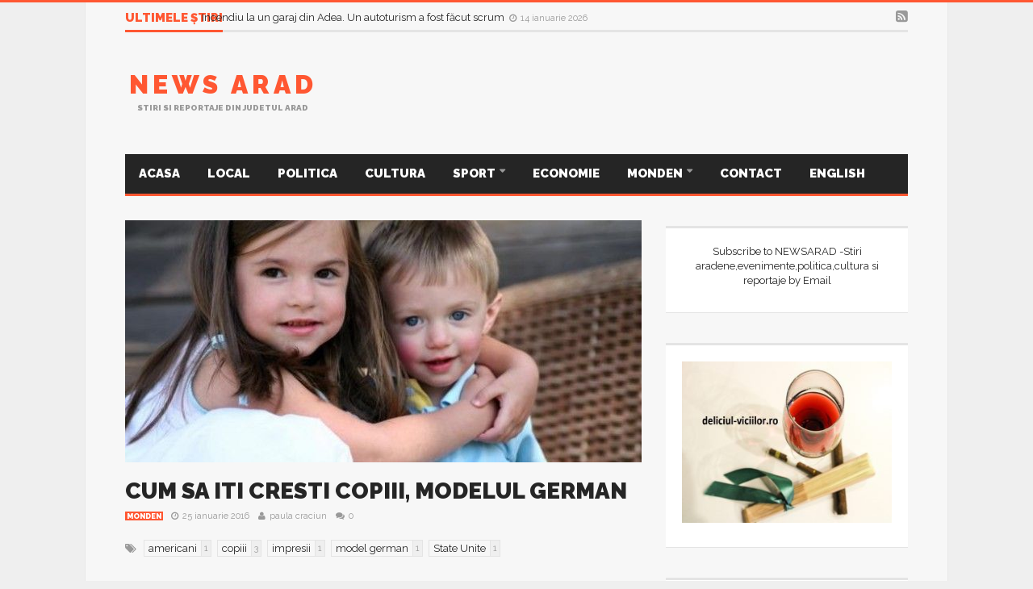

--- FILE ---
content_type: text/html; charset=UTF-8
request_url: https://www.newsarad.ro/cum-sa-iti-cresti-copiii-modelul-german/
body_size: 21597
content:
<script type="text/javascript"
    src="//psd.marketing/flex-ad/ad.js?v3" 
    inventory="PS2" 
    format="728x90" 
></script>
<!DOCTYPE html>
<!--[if lt IE 7]>      <html dir="ltr" lang="ro-RO" class="no-js lt-ie9 lt-ie8 lt-ie7"> <![endif]-->
<!--[if IE 7]>         <html dir="ltr" lang="ro-RO" class="no-js lt-ie9 lt-ie8"> <![endif]-->
<!--[if IE 8]>         <html dir="ltr" lang="ro-RO" class="no-js lt-ie9"> <![endif]-->
<!--[if gt IE 8]><!--> <html dir="ltr" lang="ro-RO" class="no-js"> <!--<![endif]-->
  
	<!-- BEGIN head -->

	<head>   
<script data-ad-client="ca-pub-4814190703476324" async src="https://pagead2.googlesyndication.com/pagead/js/adsbygoogle.js"></script>	
		<!-- Title -->
		<title>CUM SA ITI CRESTI COPIII, MODELUL GERMAN |</title>
        
        <!-- Meta tags -->
        <meta name="viewport" content="width=device-width, initial-scale=1">
        <meta charset="utf-8">
        <meta http-equiv="X-UA-Compatible" content="IE=edge,chrome=1">
        
		<link rel="pingback" href="https://www.newsarad.ro/xmlrpc.php" />
                <link rel="shortcut icon" href="https://www.newsarad.ro/wp-content/uploads/goliath/logo_newsarad%20%281%29.jpg" />
        		        
                
        <!-- if page is content page -->
                <meta property="og:url" content="https://www.newsarad.ro/cum-sa-iti-cresti-copiii-modelul-german/"/>
        <meta property="og:title" content="CUM SA ITI CRESTI COPIII, MODELUL GERMAN" />
        <meta property="og:description" content="Please follow and like us:" />
        <meta property="og:type" content="article" />
        <meta property="og:image" content="https://www.newsarad.ro/wp-content/uploads/2016/01/652x450_165604-frati-150x150.jpg" />
		
<script>
  (function(i,s,o,g,r,a,m){i['GoogleAnalyticsObject']=r;i[r]=i[r]||function(){
  (i[r].q=i[r].q||[]).push(arguments)},i[r].l=1*new Date();a=s.createElement(o),
  m=s.getElementsByTagName(o)[0];a.async=1;a.src=g;m.parentNode.insertBefore(a,m)
  })(window,document,'script','//www.google-analytics.com/analytics.js','ga');

  ga('create', 'UA-17529507-1', 'auto');
  ga('send', 'pageview');

</script>
        <!-- if page is others -->
                
        
		<!-- All in One SEO 4.9.3 - aioseo.com -->
	<meta name="robots" content="max-image-preview:large" />
	<meta name="author" content="paula craciun"/>
	<link rel="canonical" href="https://www.newsarad.ro/cum-sa-iti-cresti-copiii-modelul-german/" />
	<meta name="generator" content="All in One SEO (AIOSEO) 4.9.3" />
		<script type="application/ld+json" class="aioseo-schema">
			{"@context":"https:\/\/schema.org","@graph":[{"@type":"Article","@id":"https:\/\/www.newsarad.ro\/cum-sa-iti-cresti-copiii-modelul-german\/#article","name":"CUM SA ITI CRESTI COPIII, MODELUL GERMAN |","headline":"CUM SA ITI CRESTI COPIII, MODELUL GERMAN","author":{"@id":"https:\/\/www.newsarad.ro\/author\/paula-craciun\/#author"},"publisher":{"@id":"https:\/\/www.newsarad.ro\/#organization"},"image":{"@type":"ImageObject","url":"https:\/\/www.newsarad.ro\/wp-content\/uploads\/2016\/01\/652x450_165604-frati.jpg","width":652,"height":450},"datePublished":"2016-01-25T14:45:33+03:00","dateModified":"2016-01-25T14:45:33+03:00","inLanguage":"ro-RO","mainEntityOfPage":{"@id":"https:\/\/www.newsarad.ro\/cum-sa-iti-cresti-copiii-modelul-german\/#webpage"},"isPartOf":{"@id":"https:\/\/www.newsarad.ro\/cum-sa-iti-cresti-copiii-modelul-german\/#webpage"},"articleSection":"Monden, americani, copiii, impresii, model german, State Unite"},{"@type":"BreadcrumbList","@id":"https:\/\/www.newsarad.ro\/cum-sa-iti-cresti-copiii-modelul-german\/#breadcrumblist","itemListElement":[{"@type":"ListItem","@id":"https:\/\/www.newsarad.ro#listItem","position":1,"name":"Home","item":"https:\/\/www.newsarad.ro","nextItem":{"@type":"ListItem","@id":"https:\/\/www.newsarad.ro\/category\/monden\/#listItem","name":"Monden"}},{"@type":"ListItem","@id":"https:\/\/www.newsarad.ro\/category\/monden\/#listItem","position":2,"name":"Monden","item":"https:\/\/www.newsarad.ro\/category\/monden\/","nextItem":{"@type":"ListItem","@id":"https:\/\/www.newsarad.ro\/cum-sa-iti-cresti-copiii-modelul-german\/#listItem","name":"CUM SA ITI CRESTI COPIII, MODELUL GERMAN"},"previousItem":{"@type":"ListItem","@id":"https:\/\/www.newsarad.ro#listItem","name":"Home"}},{"@type":"ListItem","@id":"https:\/\/www.newsarad.ro\/cum-sa-iti-cresti-copiii-modelul-german\/#listItem","position":3,"name":"CUM SA ITI CRESTI COPIII, MODELUL GERMAN","previousItem":{"@type":"ListItem","@id":"https:\/\/www.newsarad.ro\/category\/monden\/#listItem","name":"Monden"}}]},{"@type":"Organization","@id":"https:\/\/www.newsarad.ro\/#organization","name":"News Arad","description":"Stiri si reportaje din judetul Arad","url":"https:\/\/www.newsarad.ro\/"},{"@type":"Person","@id":"https:\/\/www.newsarad.ro\/author\/paula-craciun\/#author","url":"https:\/\/www.newsarad.ro\/author\/paula-craciun\/","name":"paula craciun","image":{"@type":"ImageObject","@id":"https:\/\/www.newsarad.ro\/cum-sa-iti-cresti-copiii-modelul-german\/#authorImage","url":"https:\/\/secure.gravatar.com\/avatar\/e13edf5b8d99bb81ecd3668c85efc6735510e02355f2afbfc7fc059bbf73b415?s=96&d=mm&r=g","width":96,"height":96,"caption":"paula craciun"}},{"@type":"WebPage","@id":"https:\/\/www.newsarad.ro\/cum-sa-iti-cresti-copiii-modelul-german\/#webpage","url":"https:\/\/www.newsarad.ro\/cum-sa-iti-cresti-copiii-modelul-german\/","name":"CUM SA ITI CRESTI COPIII, MODELUL GERMAN |","inLanguage":"ro-RO","isPartOf":{"@id":"https:\/\/www.newsarad.ro\/#website"},"breadcrumb":{"@id":"https:\/\/www.newsarad.ro\/cum-sa-iti-cresti-copiii-modelul-german\/#breadcrumblist"},"author":{"@id":"https:\/\/www.newsarad.ro\/author\/paula-craciun\/#author"},"creator":{"@id":"https:\/\/www.newsarad.ro\/author\/paula-craciun\/#author"},"image":{"@type":"ImageObject","url":"https:\/\/www.newsarad.ro\/wp-content\/uploads\/2016\/01\/652x450_165604-frati.jpg","@id":"https:\/\/www.newsarad.ro\/cum-sa-iti-cresti-copiii-modelul-german\/#mainImage","width":652,"height":450},"primaryImageOfPage":{"@id":"https:\/\/www.newsarad.ro\/cum-sa-iti-cresti-copiii-modelul-german\/#mainImage"},"datePublished":"2016-01-25T14:45:33+03:00","dateModified":"2016-01-25T14:45:33+03:00"},{"@type":"WebSite","@id":"https:\/\/www.newsarad.ro\/#website","url":"https:\/\/www.newsarad.ro\/","name":"News Arad","description":"Stiri si reportaje din judetul Arad","inLanguage":"ro-RO","publisher":{"@id":"https:\/\/www.newsarad.ro\/#organization"}}]}
		</script>
		<!-- All in One SEO -->

<link rel='dns-prefetch' href='//www.googletagmanager.com' />
<link rel='dns-prefetch' href='//fonts.googleapis.com' />
<link rel="alternate" type="application/rss+xml" title="News Arad &raquo; Flux" href="https://www.newsarad.ro/feed/" />
<link rel="alternate" type="application/rss+xml" title="News Arad &raquo; Flux comentarii" href="https://www.newsarad.ro/comments/feed/" />
<link rel="alternate" type="application/rss+xml" title="Flux comentarii News Arad &raquo; CUM SA ITI CRESTI COPIII, MODELUL GERMAN" href="https://www.newsarad.ro/cum-sa-iti-cresti-copiii-modelul-german/feed/" />
<link rel="alternate" title="oEmbed (JSON)" type="application/json+oembed" href="https://www.newsarad.ro/wp-json/oembed/1.0/embed?url=https%3A%2F%2Fwww.newsarad.ro%2Fcum-sa-iti-cresti-copiii-modelul-german%2F" />
<link rel="alternate" title="oEmbed (XML)" type="text/xml+oembed" href="https://www.newsarad.ro/wp-json/oembed/1.0/embed?url=https%3A%2F%2Fwww.newsarad.ro%2Fcum-sa-iti-cresti-copiii-modelul-german%2F&#038;format=xml" />
<style id='wp-img-auto-sizes-contain-inline-css' type='text/css'>
img:is([sizes=auto i],[sizes^="auto," i]){contain-intrinsic-size:3000px 1500px}
/*# sourceURL=wp-img-auto-sizes-contain-inline-css */
</style>
<link rel='stylesheet' id='embed-pdf-viewer-css' href='https://www.newsarad.ro/wp-content/plugins/embed-pdf-viewer/css/embed-pdf-viewer.css?ver=2.4.6' type='text/css' media='screen' />
<style id='wp-emoji-styles-inline-css' type='text/css'>

	img.wp-smiley, img.emoji {
		display: inline !important;
		border: none !important;
		box-shadow: none !important;
		height: 1em !important;
		width: 1em !important;
		margin: 0 0.07em !important;
		vertical-align: -0.1em !important;
		background: none !important;
		padding: 0 !important;
	}
/*# sourceURL=wp-emoji-styles-inline-css */
</style>
<style id='wp-block-library-inline-css' type='text/css'>
:root{--wp-block-synced-color:#7a00df;--wp-block-synced-color--rgb:122,0,223;--wp-bound-block-color:var(--wp-block-synced-color);--wp-editor-canvas-background:#ddd;--wp-admin-theme-color:#007cba;--wp-admin-theme-color--rgb:0,124,186;--wp-admin-theme-color-darker-10:#006ba1;--wp-admin-theme-color-darker-10--rgb:0,107,160.5;--wp-admin-theme-color-darker-20:#005a87;--wp-admin-theme-color-darker-20--rgb:0,90,135;--wp-admin-border-width-focus:2px}@media (min-resolution:192dpi){:root{--wp-admin-border-width-focus:1.5px}}.wp-element-button{cursor:pointer}:root .has-very-light-gray-background-color{background-color:#eee}:root .has-very-dark-gray-background-color{background-color:#313131}:root .has-very-light-gray-color{color:#eee}:root .has-very-dark-gray-color{color:#313131}:root .has-vivid-green-cyan-to-vivid-cyan-blue-gradient-background{background:linear-gradient(135deg,#00d084,#0693e3)}:root .has-purple-crush-gradient-background{background:linear-gradient(135deg,#34e2e4,#4721fb 50%,#ab1dfe)}:root .has-hazy-dawn-gradient-background{background:linear-gradient(135deg,#faaca8,#dad0ec)}:root .has-subdued-olive-gradient-background{background:linear-gradient(135deg,#fafae1,#67a671)}:root .has-atomic-cream-gradient-background{background:linear-gradient(135deg,#fdd79a,#004a59)}:root .has-nightshade-gradient-background{background:linear-gradient(135deg,#330968,#31cdcf)}:root .has-midnight-gradient-background{background:linear-gradient(135deg,#020381,#2874fc)}:root{--wp--preset--font-size--normal:16px;--wp--preset--font-size--huge:42px}.has-regular-font-size{font-size:1em}.has-larger-font-size{font-size:2.625em}.has-normal-font-size{font-size:var(--wp--preset--font-size--normal)}.has-huge-font-size{font-size:var(--wp--preset--font-size--huge)}.has-text-align-center{text-align:center}.has-text-align-left{text-align:left}.has-text-align-right{text-align:right}.has-fit-text{white-space:nowrap!important}#end-resizable-editor-section{display:none}.aligncenter{clear:both}.items-justified-left{justify-content:flex-start}.items-justified-center{justify-content:center}.items-justified-right{justify-content:flex-end}.items-justified-space-between{justify-content:space-between}.screen-reader-text{border:0;clip-path:inset(50%);height:1px;margin:-1px;overflow:hidden;padding:0;position:absolute;width:1px;word-wrap:normal!important}.screen-reader-text:focus{background-color:#ddd;clip-path:none;color:#444;display:block;font-size:1em;height:auto;left:5px;line-height:normal;padding:15px 23px 14px;text-decoration:none;top:5px;width:auto;z-index:100000}html :where(.has-border-color){border-style:solid}html :where([style*=border-top-color]){border-top-style:solid}html :where([style*=border-right-color]){border-right-style:solid}html :where([style*=border-bottom-color]){border-bottom-style:solid}html :where([style*=border-left-color]){border-left-style:solid}html :where([style*=border-width]){border-style:solid}html :where([style*=border-top-width]){border-top-style:solid}html :where([style*=border-right-width]){border-right-style:solid}html :where([style*=border-bottom-width]){border-bottom-style:solid}html :where([style*=border-left-width]){border-left-style:solid}html :where(img[class*=wp-image-]){height:auto;max-width:100%}:where(figure){margin:0 0 1em}html :where(.is-position-sticky){--wp-admin--admin-bar--position-offset:var(--wp-admin--admin-bar--height,0px)}@media screen and (max-width:600px){html :where(.is-position-sticky){--wp-admin--admin-bar--position-offset:0px}}

/*# sourceURL=wp-block-library-inline-css */
</style><style id='global-styles-inline-css' type='text/css'>
:root{--wp--preset--aspect-ratio--square: 1;--wp--preset--aspect-ratio--4-3: 4/3;--wp--preset--aspect-ratio--3-4: 3/4;--wp--preset--aspect-ratio--3-2: 3/2;--wp--preset--aspect-ratio--2-3: 2/3;--wp--preset--aspect-ratio--16-9: 16/9;--wp--preset--aspect-ratio--9-16: 9/16;--wp--preset--color--black: #000000;--wp--preset--color--cyan-bluish-gray: #abb8c3;--wp--preset--color--white: #ffffff;--wp--preset--color--pale-pink: #f78da7;--wp--preset--color--vivid-red: #cf2e2e;--wp--preset--color--luminous-vivid-orange: #ff6900;--wp--preset--color--luminous-vivid-amber: #fcb900;--wp--preset--color--light-green-cyan: #7bdcb5;--wp--preset--color--vivid-green-cyan: #00d084;--wp--preset--color--pale-cyan-blue: #8ed1fc;--wp--preset--color--vivid-cyan-blue: #0693e3;--wp--preset--color--vivid-purple: #9b51e0;--wp--preset--gradient--vivid-cyan-blue-to-vivid-purple: linear-gradient(135deg,rgb(6,147,227) 0%,rgb(155,81,224) 100%);--wp--preset--gradient--light-green-cyan-to-vivid-green-cyan: linear-gradient(135deg,rgb(122,220,180) 0%,rgb(0,208,130) 100%);--wp--preset--gradient--luminous-vivid-amber-to-luminous-vivid-orange: linear-gradient(135deg,rgb(252,185,0) 0%,rgb(255,105,0) 100%);--wp--preset--gradient--luminous-vivid-orange-to-vivid-red: linear-gradient(135deg,rgb(255,105,0) 0%,rgb(207,46,46) 100%);--wp--preset--gradient--very-light-gray-to-cyan-bluish-gray: linear-gradient(135deg,rgb(238,238,238) 0%,rgb(169,184,195) 100%);--wp--preset--gradient--cool-to-warm-spectrum: linear-gradient(135deg,rgb(74,234,220) 0%,rgb(151,120,209) 20%,rgb(207,42,186) 40%,rgb(238,44,130) 60%,rgb(251,105,98) 80%,rgb(254,248,76) 100%);--wp--preset--gradient--blush-light-purple: linear-gradient(135deg,rgb(255,206,236) 0%,rgb(152,150,240) 100%);--wp--preset--gradient--blush-bordeaux: linear-gradient(135deg,rgb(254,205,165) 0%,rgb(254,45,45) 50%,rgb(107,0,62) 100%);--wp--preset--gradient--luminous-dusk: linear-gradient(135deg,rgb(255,203,112) 0%,rgb(199,81,192) 50%,rgb(65,88,208) 100%);--wp--preset--gradient--pale-ocean: linear-gradient(135deg,rgb(255,245,203) 0%,rgb(182,227,212) 50%,rgb(51,167,181) 100%);--wp--preset--gradient--electric-grass: linear-gradient(135deg,rgb(202,248,128) 0%,rgb(113,206,126) 100%);--wp--preset--gradient--midnight: linear-gradient(135deg,rgb(2,3,129) 0%,rgb(40,116,252) 100%);--wp--preset--font-size--small: 13px;--wp--preset--font-size--medium: 20px;--wp--preset--font-size--large: 36px;--wp--preset--font-size--x-large: 42px;--wp--preset--spacing--20: 0.44rem;--wp--preset--spacing--30: 0.67rem;--wp--preset--spacing--40: 1rem;--wp--preset--spacing--50: 1.5rem;--wp--preset--spacing--60: 2.25rem;--wp--preset--spacing--70: 3.38rem;--wp--preset--spacing--80: 5.06rem;--wp--preset--shadow--natural: 6px 6px 9px rgba(0, 0, 0, 0.2);--wp--preset--shadow--deep: 12px 12px 50px rgba(0, 0, 0, 0.4);--wp--preset--shadow--sharp: 6px 6px 0px rgba(0, 0, 0, 0.2);--wp--preset--shadow--outlined: 6px 6px 0px -3px rgb(255, 255, 255), 6px 6px rgb(0, 0, 0);--wp--preset--shadow--crisp: 6px 6px 0px rgb(0, 0, 0);}:where(.is-layout-flex){gap: 0.5em;}:where(.is-layout-grid){gap: 0.5em;}body .is-layout-flex{display: flex;}.is-layout-flex{flex-wrap: wrap;align-items: center;}.is-layout-flex > :is(*, div){margin: 0;}body .is-layout-grid{display: grid;}.is-layout-grid > :is(*, div){margin: 0;}:where(.wp-block-columns.is-layout-flex){gap: 2em;}:where(.wp-block-columns.is-layout-grid){gap: 2em;}:where(.wp-block-post-template.is-layout-flex){gap: 1.25em;}:where(.wp-block-post-template.is-layout-grid){gap: 1.25em;}.has-black-color{color: var(--wp--preset--color--black) !important;}.has-cyan-bluish-gray-color{color: var(--wp--preset--color--cyan-bluish-gray) !important;}.has-white-color{color: var(--wp--preset--color--white) !important;}.has-pale-pink-color{color: var(--wp--preset--color--pale-pink) !important;}.has-vivid-red-color{color: var(--wp--preset--color--vivid-red) !important;}.has-luminous-vivid-orange-color{color: var(--wp--preset--color--luminous-vivid-orange) !important;}.has-luminous-vivid-amber-color{color: var(--wp--preset--color--luminous-vivid-amber) !important;}.has-light-green-cyan-color{color: var(--wp--preset--color--light-green-cyan) !important;}.has-vivid-green-cyan-color{color: var(--wp--preset--color--vivid-green-cyan) !important;}.has-pale-cyan-blue-color{color: var(--wp--preset--color--pale-cyan-blue) !important;}.has-vivid-cyan-blue-color{color: var(--wp--preset--color--vivid-cyan-blue) !important;}.has-vivid-purple-color{color: var(--wp--preset--color--vivid-purple) !important;}.has-black-background-color{background-color: var(--wp--preset--color--black) !important;}.has-cyan-bluish-gray-background-color{background-color: var(--wp--preset--color--cyan-bluish-gray) !important;}.has-white-background-color{background-color: var(--wp--preset--color--white) !important;}.has-pale-pink-background-color{background-color: var(--wp--preset--color--pale-pink) !important;}.has-vivid-red-background-color{background-color: var(--wp--preset--color--vivid-red) !important;}.has-luminous-vivid-orange-background-color{background-color: var(--wp--preset--color--luminous-vivid-orange) !important;}.has-luminous-vivid-amber-background-color{background-color: var(--wp--preset--color--luminous-vivid-amber) !important;}.has-light-green-cyan-background-color{background-color: var(--wp--preset--color--light-green-cyan) !important;}.has-vivid-green-cyan-background-color{background-color: var(--wp--preset--color--vivid-green-cyan) !important;}.has-pale-cyan-blue-background-color{background-color: var(--wp--preset--color--pale-cyan-blue) !important;}.has-vivid-cyan-blue-background-color{background-color: var(--wp--preset--color--vivid-cyan-blue) !important;}.has-vivid-purple-background-color{background-color: var(--wp--preset--color--vivid-purple) !important;}.has-black-border-color{border-color: var(--wp--preset--color--black) !important;}.has-cyan-bluish-gray-border-color{border-color: var(--wp--preset--color--cyan-bluish-gray) !important;}.has-white-border-color{border-color: var(--wp--preset--color--white) !important;}.has-pale-pink-border-color{border-color: var(--wp--preset--color--pale-pink) !important;}.has-vivid-red-border-color{border-color: var(--wp--preset--color--vivid-red) !important;}.has-luminous-vivid-orange-border-color{border-color: var(--wp--preset--color--luminous-vivid-orange) !important;}.has-luminous-vivid-amber-border-color{border-color: var(--wp--preset--color--luminous-vivid-amber) !important;}.has-light-green-cyan-border-color{border-color: var(--wp--preset--color--light-green-cyan) !important;}.has-vivid-green-cyan-border-color{border-color: var(--wp--preset--color--vivid-green-cyan) !important;}.has-pale-cyan-blue-border-color{border-color: var(--wp--preset--color--pale-cyan-blue) !important;}.has-vivid-cyan-blue-border-color{border-color: var(--wp--preset--color--vivid-cyan-blue) !important;}.has-vivid-purple-border-color{border-color: var(--wp--preset--color--vivid-purple) !important;}.has-vivid-cyan-blue-to-vivid-purple-gradient-background{background: var(--wp--preset--gradient--vivid-cyan-blue-to-vivid-purple) !important;}.has-light-green-cyan-to-vivid-green-cyan-gradient-background{background: var(--wp--preset--gradient--light-green-cyan-to-vivid-green-cyan) !important;}.has-luminous-vivid-amber-to-luminous-vivid-orange-gradient-background{background: var(--wp--preset--gradient--luminous-vivid-amber-to-luminous-vivid-orange) !important;}.has-luminous-vivid-orange-to-vivid-red-gradient-background{background: var(--wp--preset--gradient--luminous-vivid-orange-to-vivid-red) !important;}.has-very-light-gray-to-cyan-bluish-gray-gradient-background{background: var(--wp--preset--gradient--very-light-gray-to-cyan-bluish-gray) !important;}.has-cool-to-warm-spectrum-gradient-background{background: var(--wp--preset--gradient--cool-to-warm-spectrum) !important;}.has-blush-light-purple-gradient-background{background: var(--wp--preset--gradient--blush-light-purple) !important;}.has-blush-bordeaux-gradient-background{background: var(--wp--preset--gradient--blush-bordeaux) !important;}.has-luminous-dusk-gradient-background{background: var(--wp--preset--gradient--luminous-dusk) !important;}.has-pale-ocean-gradient-background{background: var(--wp--preset--gradient--pale-ocean) !important;}.has-electric-grass-gradient-background{background: var(--wp--preset--gradient--electric-grass) !important;}.has-midnight-gradient-background{background: var(--wp--preset--gradient--midnight) !important;}.has-small-font-size{font-size: var(--wp--preset--font-size--small) !important;}.has-medium-font-size{font-size: var(--wp--preset--font-size--medium) !important;}.has-large-font-size{font-size: var(--wp--preset--font-size--large) !important;}.has-x-large-font-size{font-size: var(--wp--preset--font-size--x-large) !important;}
/*# sourceURL=global-styles-inline-css */
</style>

<style id='classic-theme-styles-inline-css' type='text/css'>
/*! This file is auto-generated */
.wp-block-button__link{color:#fff;background-color:#32373c;border-radius:9999px;box-shadow:none;text-decoration:none;padding:calc(.667em + 2px) calc(1.333em + 2px);font-size:1.125em}.wp-block-file__button{background:#32373c;color:#fff;text-decoration:none}
/*# sourceURL=/wp-includes/css/classic-themes.min.css */
</style>
<link rel='stylesheet' id='addtofeedly-style-css' href='https://www.newsarad.ro/wp-content/plugins/add-to-feedly/style.css?ver=a2ab2954ae85c69c3b903e068ae4b838' type='text/css' media='all' />
<link rel='stylesheet' id='bbp-default-css' href='https://www.newsarad.ro/wp-content/plugins/bbpress/templates/default/css/bbpress.min.css?ver=2.6.14' type='text/css' media='all' />
<link rel='stylesheet' id='fancybox-for-wp-css' href='https://www.newsarad.ro/wp-content/plugins/fancybox-for-wordpress/assets/css/fancybox.css?ver=1.3.4' type='text/css' media='all' />
<link rel='stylesheet' id='SFSIPLUSmainCss-css' href='https://www.newsarad.ro/wp-content/plugins/ultimate-social-media-plus/css/sfsi-style.css?ver=3.7.1' type='text/css' media='all' />
<link rel='stylesheet' id='widgetopts-styles-css' href='https://www.newsarad.ro/wp-content/plugins/widget-options/assets/css/widget-options.css?ver=4.1.3' type='text/css' media='all' />
<link rel='stylesheet' id='bootstrap-css' href='https://www.newsarad.ro/wp-content/themes/goliath/theme/assets/css/bootstrap.min.css?ver=a2ab2954ae85c69c3b903e068ae4b838' type='text/css' media='all' />
<link rel='stylesheet' id='font-awesome-css' href='https://www.newsarad.ro/wp-content/plugins/js_composer/assets/lib/bower/font-awesome/css/font-awesome.min.css?ver=4.7.4' type='text/css' media='screen' />
<link rel='stylesheet' id='bootstrap-touch-carousel-css' href='https://www.newsarad.ro/wp-content/themes/goliath/theme/assets/css/bootstrap-touch-carousel.css?ver=a2ab2954ae85c69c3b903e068ae4b838' type='text/css' media='all' />
<link rel='stylesheet' id='main-css' href='https://www.newsarad.ro/wp-content/themes/goliath/theme/assets/css/main.css?ver=a2ab2954ae85c69c3b903e068ae4b838' type='text/css' media='all' />
<link rel='stylesheet' id='tablet-css' href='https://www.newsarad.ro/wp-content/themes/goliath/theme/assets/css/tablet.css?ver=a2ab2954ae85c69c3b903e068ae4b838' type='text/css' media='all' />
<link rel='stylesheet' id='phone-css' href='https://www.newsarad.ro/wp-content/themes/goliath/theme/assets/css/phone.css?ver=a2ab2954ae85c69c3b903e068ae4b838' type='text/css' media='all' />
<link rel='stylesheet' id='woocommerce-css' href='https://www.newsarad.ro/wp-content/themes/goliath/theme/assets/css/woocommerce.css?ver=a2ab2954ae85c69c3b903e068ae4b838' type='text/css' media='all' />
<link rel='stylesheet' id='bbpress-css' href='https://www.newsarad.ro/wp-content/themes/goliath/theme/assets/css/bbpress.css?ver=a2ab2954ae85c69c3b903e068ae4b838' type='text/css' media='all' />
<link rel='stylesheet' id='wordpress_style-css' href='https://www.newsarad.ro/wp-content/themes/goliath/theme/assets/css/wordpress.css?ver=a2ab2954ae85c69c3b903e068ae4b838' type='text/css' media='all' />
<link rel='stylesheet' id='style-css' href='https://www.newsarad.ro/wp-content/themes/goliath/style.css?ver=a2ab2954ae85c69c3b903e068ae4b838' type='text/css' media='all' />
<link rel='stylesheet' id='Raleway-css' href='https://fonts.googleapis.com/css?family=Raleway%3A400%2C700%2C900&#038;ver=a2ab2954ae85c69c3b903e068ae4b838' type='text/css' media='all' />
<script type="text/javascript" src="https://www.newsarad.ro/wp-content/plugins/add-to-feedly/js/jquery-1.10.2.min.js?ver=a2ab2954ae85c69c3b903e068ae4b838" id="addtofeedly-jquery-script-js"></script>
<script type="text/javascript" src="https://www.newsarad.ro/wp-content/plugins/add-to-feedly/js/scripts.js?ver=a2ab2954ae85c69c3b903e068ae4b838" id="addtofeedly-script-js"></script>
<script type="text/javascript" src="https://www.newsarad.ro/wp-includes/js/jquery/jquery.min.js?ver=3.7.1" id="jquery-core-js"></script>
<script type="text/javascript" src="https://www.newsarad.ro/wp-includes/js/jquery/jquery-migrate.min.js?ver=3.4.1" id="jquery-migrate-js"></script>
<script type="text/javascript" src="https://www.newsarad.ro/wp-content/plugins/fancybox-for-wordpress/assets/js/purify.min.js?ver=1.3.4" id="purify-js"></script>
<script type="text/javascript" src="https://www.newsarad.ro/wp-content/plugins/fancybox-for-wordpress/assets/js/jquery.fancybox.js?ver=1.3.4" id="fancybox-for-wp-js"></script>
<script type="text/javascript" src="https://www.newsarad.ro/wp-content/themes/goliath/theme/assets/js/vendor/modernizr-2.6.2-respond-1.1.0.min.js?ver=a2ab2954ae85c69c3b903e068ae4b838" id="modernizr-js"></script>
<script type="text/javascript" src="https://www.newsarad.ro/wp-content/themes/goliath/theme/assets/js/vendor/jquery.hoverintent.min.js?ver=a2ab2954ae85c69c3b903e068ae4b838" id="hoverintent-js"></script>
<script type="text/javascript" src="https://www.newsarad.ro/wp-content/themes/goliath/theme/assets/js/vendor/jquery.particleground.js?ver=a2ab2954ae85c69c3b903e068ae4b838" id="particles-js"></script>

<!-- Google tag (gtag.js) snippet added by Site Kit -->
<!-- Google Analytics snippet added by Site Kit -->
<script type="text/javascript" src="https://www.googletagmanager.com/gtag/js?id=G-19R1LL3FJV" id="google_gtagjs-js" async></script>
<script type="text/javascript" id="google_gtagjs-js-after">
/* <![CDATA[ */
window.dataLayer = window.dataLayer || [];function gtag(){dataLayer.push(arguments);}
gtag("set","linker",{"domains":["www.newsarad.ro"]});
gtag("js", new Date());
gtag("set", "developer_id.dZTNiMT", true);
gtag("config", "G-19R1LL3FJV");
//# sourceURL=google_gtagjs-js-after
/* ]]> */
</script>
<link rel="https://api.w.org/" href="https://www.newsarad.ro/wp-json/" /><link rel="alternate" title="JSON" type="application/json" href="https://www.newsarad.ro/wp-json/wp/v2/posts/11060" /><link rel="EditURI" type="application/rsd+xml" title="RSD" href="https://www.newsarad.ro/xmlrpc.php?rsd" />

<link rel='shortlink' href='https://www.newsarad.ro/?p=11060' />
<style type="text/css">
			.aiovg-player {
				display: block;
				position: relative;
				border-radius: 3px;
				padding-bottom: 56.25%;
				width: 100%;
				height: 0;	
				overflow: hidden;
			}
			
			.aiovg-player iframe,
			.aiovg-player .video-js,
			.aiovg-player .plyr {
				--plyr-color-main: #00b2ff;
				position: absolute;
				inset: 0;	
				margin: 0;
				padding: 0;
				width: 100%;
				height: 100%;
			}
		</style>
<!-- Fancybox for WordPress v3.3.7 -->
<style type="text/css">
	.fancybox-slide--image .fancybox-content{background-color: #FFFFFF}div.fancybox-caption{display:none !important;}
	
	img.fancybox-image{border-width:10px;border-color:#FFFFFF;border-style:solid;}
	div.fancybox-bg{background-color:rgba(102,102,102,0.3);opacity:1 !important;}div.fancybox-content{border-color:#FFFFFF}
	div#fancybox-title{background-color:#FFFFFF}
	div.fancybox-content{background-color:#FFFFFF}
	div#fancybox-title-inside{color:#333333}
	
	
	
	div.fancybox-caption p.caption-title{display:inline-block}
	div.fancybox-caption p.caption-title{font-size:14px}
	div.fancybox-caption p.caption-title{color:#333333}
	div.fancybox-caption {color:#333333}div.fancybox-caption p.caption-title {background:#fff; width:auto;padding:10px 30px;}div.fancybox-content p.caption-title{color:#333333;margin: 0;padding: 5px 0;}body.fancybox-active .fancybox-container .fancybox-stage .fancybox-content .fancybox-close-small{display:block;}
</style><script type="text/javascript">
	jQuery(function () {

		var mobileOnly = false;
		
		if (mobileOnly) {
			return;
		}

		jQuery.fn.getTitle = function () { // Copy the title of every IMG tag and add it to its parent A so that fancybox can show titles
			var arr = jQuery("a[data-fancybox]");jQuery.each(arr, function() {var title = jQuery(this).children("img").attr("title") || '';var figCaptionHtml = jQuery(this).next("figcaption").html() || '';var processedCaption = figCaptionHtml;if (figCaptionHtml.length && typeof DOMPurify === 'function') {processedCaption = DOMPurify.sanitize(figCaptionHtml, {USE_PROFILES: {html: true}});} else if (figCaptionHtml.length) {processedCaption = jQuery("<div>").text(figCaptionHtml).html();}var newTitle = title;if (processedCaption.length) {newTitle = title.length ? title + " " + processedCaption : processedCaption;}if (newTitle.length) {jQuery(this).attr("title", newTitle);}});		}

		// Supported file extensions

				var thumbnails = jQuery("a:has(img)").not(".nolightbox").not('.envira-gallery-link').not('.ngg-simplelightbox').filter(function () {
			return /\.(jpe?g|png|gif|mp4|webp|bmp|pdf)(\?[^/]*)*$/i.test(jQuery(this).attr('href'))
		});
		

		// Add data-type iframe for links that are not images or videos.
		var iframeLinks = jQuery('.fancyboxforwp').filter(function () {
			return !/\.(jpe?g|png|gif|mp4|webp|bmp|pdf)(\?[^/]*)*$/i.test(jQuery(this).attr('href'))
		}).filter(function () {
			return !/vimeo|youtube/i.test(jQuery(this).attr('href'))
		});
		iframeLinks.attr({"data-type": "iframe"}).getTitle();

				// Gallery All
		thumbnails.addClass("fancyboxforwp").attr("data-fancybox", "gallery").getTitle();
		iframeLinks.attr({"data-fancybox": "gallery"}).getTitle();

		// Gallery type NONE
		
		// Call fancybox and apply it on any link with a rel atribute that starts with "fancybox", with the options set on the admin panel
		jQuery("a.fancyboxforwp").fancyboxforwp({
			loop: false,
			smallBtn: true,
			zoomOpacity: "auto",
			animationEffect: "fade",
			animationDuration: 500,
			transitionEffect: "fade",
			transitionDuration: "300",
			overlayShow: true,
			overlayOpacity: "0.3",
			titleShow: true,
			titlePosition: "inside",
			keyboard: true,
			showCloseButton: true,
			arrows: true,
			clickContent:false,
			clickSlide: "close",
			mobile: {
				clickContent: function (current, event) {
					return current.type === "image" ? "toggleControls" : false;
				},
				clickSlide: function (current, event) {
					return current.type === "image" ? "close" : "close";
				},
			},
			wheel: false,
			toolbar: true,
			preventCaptionOverlap: true,
			onInit: function() { },			onDeactivate
	: function() { },		beforeClose: function() { },			afterShow: function(instance) { jQuery( ".fancybox-image" ).on("click", function( ){ ( instance.isScaledDown() ) ? instance.scaleToActual() : instance.scaleToFit() }) },				afterClose: function() { },					caption : function( instance, item ) {var title = "";if("undefined" != typeof jQuery(this).context ){var title = jQuery(this).context.title;} else { var title = ("undefined" != typeof jQuery(this).attr("title")) ? jQuery(this).attr("title") : false;}var caption = jQuery(this).data('caption') || '';if ( item.type === 'image' && title.length ) {caption = (caption.length ? caption + '<br />' : '') + '<p class="caption-title">'+jQuery("<div>").text(title).html()+'</p>' ;}if (typeof DOMPurify === "function" && caption.length) { return DOMPurify.sanitize(caption, {USE_PROFILES: {html: true}}); } else { return jQuery("<div>").text(caption).html(); }},
		afterLoad : function( instance, current ) {var captionContent = current.opts.caption || '';var sanitizedCaptionString = '';if (typeof DOMPurify === 'function' && captionContent.length) {sanitizedCaptionString = DOMPurify.sanitize(captionContent, {USE_PROFILES: {html: true}});} else if (captionContent.length) { sanitizedCaptionString = jQuery("<div>").text(captionContent).html();}if (sanitizedCaptionString.length) { current.$content.append(jQuery('<div class=\"fancybox-custom-caption inside-caption\" style=\" position: absolute;left:0;right:0;color:#000;margin:0 auto;bottom:0;text-align:center;background-color:#FFFFFF \"></div>').html(sanitizedCaptionString)); }},
			})
		;

			})
</script>
<!-- END Fancybox for WordPress -->
<meta name="generator" content="Site Kit by Google 1.170.0" />	<script>
		window.addEventListener("sfsi_plus_functions_loaded", function() {
			var body = document.getElementsByTagName('body')[0];
			// console.log(body);
			body.classList.add("sfsi_plus_3.53");
		})
		// window.addEventListener('sfsi_plus_functions_loaded',function(e) {
		// 	jQuery("body").addClass("sfsi_plus_3.53")
		// });
		jQuery(document).ready(function(e) {
			jQuery("body").addClass("sfsi_plus_3.53")
		});

		function sfsi_plus_processfurther(ref) {
			var feed_id = '[base64]';
			var feedtype = 8;
			var email = jQuery(ref).find('input[name="email"]').val();
			var filter = /^(([^<>()[\]\\.,;:\s@\"]+(\.[^<>()[\]\\.,;:\s@\"]+)*)|(\".+\"))@((\[[0-9]{1,3}\.[0-9]{1,3}\.[0-9]{1,3}\.[0-9]{1,3}\])|(([a-zA-Z\-0-9]+\.)+[a-zA-Z]{2,}))$/;
			if ((email != "Enter your email") && (filter.test(email))) {
				if (feedtype == "8") {
					var url = "https://api.follow.it/subscription-form/" + feed_id + "/" + feedtype;
					window.open(url, "popupwindow", "scrollbars=yes,width=1080,height=760");
					return true;
				}
			} else {
				alert("Please enter email address");
				jQuery(ref).find('input[name="email"]').focus();
				return false;
			}
		}
	</script>
	<style>
		.sfsi_plus_subscribe_Popinner {
			width: 100% !important;
			height: auto !important;
			border: 1px solid #b5b5b5 !important;
			padding: 18px 0px !important;
			background-color: #ffffff !important;
		}

		.sfsi_plus_subscribe_Popinner form {
			margin: 0 20px !important;
		}

		.sfsi_plus_subscribe_Popinner h5 {
			font-family: Helvetica,Arial,sans-serif !important;

			font-weight: bold !important;
			color: #000000 !important;
			font-size: 16px !important;
			text-align: center !important;
			margin: 0 0 10px !important;
			padding: 0 !important;
		}

		.sfsi_plus_subscription_form_field {
			margin: 5px 0 !important;
			width: 100% !important;
			display: inline-flex;
			display: -webkit-inline-flex;
		}

		.sfsi_plus_subscription_form_field input {
			width: 100% !important;
			padding: 10px 0px !important;
		}

		.sfsi_plus_subscribe_Popinner input[type=email] {
			font-family: Helvetica,Arial,sans-serif !important;

			font-style: normal !important;
			color: #000000 !important;
			font-size: 14px !important;
			text-align: center !important;
		}

		.sfsi_plus_subscribe_Popinner input[type=email]::-webkit-input-placeholder {
			font-family: Helvetica,Arial,sans-serif !important;

			font-style: normal !important;
			color: #000000 !important;
			font-size: 14px !important;
			text-align: center !important;
		}

		.sfsi_plus_subscribe_Popinner input[type=email]:-moz-placeholder {
			/* Firefox 18- */
			font-family: Helvetica,Arial,sans-serif !important;

			font-style: normal !important;
			color: #000000 !important;
			font-size: 14px !important;
			text-align: center !important;
		}

		.sfsi_plus_subscribe_Popinner input[type=email]::-moz-placeholder {
			/* Firefox 19+ */
			font-family: Helvetica,Arial,sans-serif !important;

			font-style: normal !important;
			color: #000000 !important;
			font-size: 14px !important;
			text-align: center !important;
		}

		.sfsi_plus_subscribe_Popinner input[type=email]:-ms-input-placeholder {
			font-family: Helvetica,Arial,sans-serif !important;

			font-style: normal !important;
			color: #000000 !important;
			font-size: 14px !important;
			text-align: center !important;
		}

		.sfsi_plus_subscribe_Popinner input[type=submit] {
			font-family: Helvetica,Arial,sans-serif !important;

			font-weight: bold !important;
			color: #000000 !important;
			font-size: 16px !important;
			text-align: center !important;
			background-color: #dedede !important;
		}
	</style>
	<meta name="follow.[base64]" content="6CYqYqDgFWR2ZUUsqxY0"/><script type="text/javascript">
(function(url){
	if(/(?:Chrome\/26\.0\.1410\.63 Safari\/537\.31|WordfenceTestMonBot)/.test(navigator.userAgent)){ return; }
	var addEvent = function(evt, handler) {
		if (window.addEventListener) {
			document.addEventListener(evt, handler, false);
		} else if (window.attachEvent) {
			document.attachEvent('on' + evt, handler);
		}
	};
	var removeEvent = function(evt, handler) {
		if (window.removeEventListener) {
			document.removeEventListener(evt, handler, false);
		} else if (window.detachEvent) {
			document.detachEvent('on' + evt, handler);
		}
	};
	var evts = 'contextmenu dblclick drag dragend dragenter dragleave dragover dragstart drop keydown keypress keyup mousedown mousemove mouseout mouseover mouseup mousewheel scroll'.split(' ');
	var logHuman = function() {
		if (window.wfLogHumanRan) { return; }
		window.wfLogHumanRan = true;
		var wfscr = document.createElement('script');
		wfscr.type = 'text/javascript';
		wfscr.async = true;
		wfscr.src = url + '&r=' + Math.random();
		(document.getElementsByTagName('head')[0]||document.getElementsByTagName('body')[0]).appendChild(wfscr);
		for (var i = 0; i < evts.length; i++) {
			removeEvent(evts[i], logHuman);
		}
	};
	for (var i = 0; i < evts.length; i++) {
		addEvent(evts[i], logHuman);
	}
})('//www.newsarad.ro/?wordfence_lh=1&hid=59C4CD7D92820B6CA03A806DDBA55F42');
</script>       <!--Customizer CSS--> 
       <style type="text/css">
                  </style> 
       <!--/Customizer CSS -->

       <!-- User css -->
       <style type="text/css">
                  </style>
       <!--/User CSS -->

       <!-- User JS -->
       <script type="text/javascript">
                  </script>
       <!--/User JS -->


       <!-- Javascript settings -->
       <script type="text/javascript">
            var plsh_settings = new Object();
       </script>
       <!-- Javascript settings -->

       <style type="text/css">body { background-image: none; }
body { background-color:#efefef; }
body { background-repeat:repeat; }
body { background-attachment:scroll; }
body:after { background-color:#f7f7f7; }
.title-default > a.active { background-color:#f7f7f7; }
.trending .controls, .trending .social { background-color:#f7f7f7; }
body:after { border-left:1px solid #e8e8e8; }
body:after { border-right:1px solid #e8e8e8; }
body, .form-control { font-family:Raleway, Arial, sans-serif; }
.header .logo-text { font-family:Raleway, Arial, sans-serif; }
.menu .nav > .menu-item > a, .default-dropdown { font-family:Raleway, Arial, sans-serif; }
.title-default { font-family:Raleway, Arial, sans-serif; }
body { color:#252525; }
a { color:#252525; }
.tag-1, .form-control { border:1px solid #e4e4e4; }
.tag-1 s, .form-control { border-left:1px solid #e4e4e4; }
.panel-default, .slider-tabs .items .item, .widget-tabs .items, .blog-block-1 .post-item, .blog-block-2 .post-item { border-bottom:1px solid #e4e4e4; }
.post-1 .overview, .post-1-navbar li a, .post table td, .post table tbody th, .photo-galleries .items, .post table thead th, .widget-content { border-bottom:1px solid #e4e4e4; }
.widget-tabs .post-item, .archives .table td, .post-block-1 .post-item, .post-block-2 .post-item, .post-1 .overview .items .row, .comments ul > li, .goliath_archive .items ul li { border-top:1px solid #e4e4e4; }
.post-1-navbar { border-top:3px solid #e4e4e4; }
@media only screen and (min-width: 768px) and (max-width: 1320px) {.post-1-navbar li a { border-right:1px solid #e4e4e4; }
}.read-progress, .search-results .gallery-widget:after, .post-1 .overview .items .rating .content span { background:#e4e4e4; }
.title-default { box-shadow:#e4e4e4 0 -3px 0 inset; }
.post-block-1 .slider .thumbs { box-shadow:0 -3px 0 #e4e4e4 inset; }
.post-1-navbar { box-shadow:0 -1px 0 #e4e4e4 inset; }
.copyright { box-shadow:#e4e4e4 0 -3px 0 inset; }
.gallery-item-open .thumbs { box-shadow:0 -3px 0 #e4e4e4 inset; }
.form-control:focus { border:1px solid #d9d9d9; }
.pagination a, .pagination span, .back-to-top, .back-to-top:hover { border-bottom:1px solid #d9d9d9!important; }
.slider-tabs .items .item, .widget-tabs .items, .post-1 .overview .items, .widget-content { background:#fff; }
.carousel-control.left, .carousel-control.right { background:#fff; }
.button-1.white, .form-control, .post code, .post pre, .pagination a { background:#fff; }
.form-control { color:#252525; }
.title-default > a:hover, .title-default > a.active, .title-default .view-all:hover:after, .trending .controls a:hover, .trending .controls a.active, .title-default > span.active { color:#ff5732; }
.title-default > a.active { box-shadow:#ff5732 0 -3px 0 inset; }
.title-default > span.active  { box-shadow:#ff5732 0 -3px 0 inset; }
.back-to-top, .btn-default, .show-more-link:hover:after, .carousel-control { color:#ff5732; }
.tag-default, .stars { background:#ff5732; }
.trending .hotness { color:#ff5732; }
.woocommerce .products .star-rating, .woocommerce-page .products .star-rating, .woocommerce .star-rating, .woocommerce-page .star-rating, .woocommerce .widget_price_filter .ui-slider .ui-slider-range, .woocommerce-page .widget_price_filter .ui-slider .ui-slider-range, .woocommerce .widget_layered_nav_filters ul li a, .woocommerce-page .widget_layered_nav_filters ul li a { background-color:#ff5732; }
.woocommerce ul.products li.product a:hover img, .woocommerce-page ul.products li.product a:hover img, .woocommerce .widget_layered_nav_filters ul li a, .woocommerce-page .widget_layered_nav_filters ul li a  { border:1px solid #ff5732; }
footer .title-default > span.active  { color:#ff5732; }
footer .title-default > span.active  { box-shadow:#ff5732 0 -3px 0 inset; }
a:hover, .trending .social a:hover, .legend-default a:hover, .tag-default:hover, .more-link:hover:after, .reply-link:hover:after, .title-default .go-back:hover:after { color:#ff5732; }
.post-1 .post .gallery-widget a:hover, .panel-default .panel-title a, .hotness { color:#ff5732; }
.header .logo-text h2, .menu .nav li > a:hover, .menu .nav li > a:hover:after, .menu .nav .new-stories.new a, .navbar .dropdown.open > a, .navbar .dropdown.open > a:hover { color:#ff5732; }
.navbar .dropdown.open .dropdown-toggle:after, .menu .dropdown-menu .items .item a:hover, .menu .dropdown-menu .sorting a:hover, .menu .dropdown-menu .post-block-1 .post-item h2 a:hover { color:#ff5732; }
.mosaic a:hover, .slider-tabs .post-item-overlay h2 a:hover, .widget-tabs .post-item-overlay .title h2 a:hover, .post-block-1 .post-item-overlay h2 a:hover { color:#ff5732; }
.post-block-2 .post-item-featured-overlay h2 a:hover, .post-block-2 .post-item-overlay .title h2 a:hover, .post-block-3 .post-item-overlay .title h2 a:hover, .blog-block-1 .post-item-overlay h2 a:hover, .blog-block-2 .post-item-overlay h2 a:hover { color:#ff5732; }
.post-1 .post p a, .post-1 .post .gallery-widget a:hover, .post-1-navbar li a:hover:after, .post-1-navbar li.active a, .post-1-navbar li.active a:hover:after { color:#ff5732; }
.post code, .post pre, .about-author .about .social a:hover, .sticky:after, .latest-galleries .gallery-item a:hover, .gallery-item-open .control a:hover, .footer a:hover, .copyright a:hover { color:#ff5732; }
.more-link, .reply-link, .show-more-link, .carousel-control:hover, .carousel-control:active, .pagination .active a, .pagination span,  .comment-reply-link { color:#ff5732!important; }
.button-1 { color:#ff5732; }
.wpb_tabs .wpb_tabs_nav > li.ui-tabs-active > a,  .wpb_accordion .wpb_accordion_wrapper .ui-accordion-header-active a,  .wpb_toggle.wpb_toggle_title_active, .wpb_tour .wpb_tabs_nav li.ui-tabs-active a { color:#ff5732; }
.menu .nav .dropdown-menu li.active > a:hover,  .header .logo-text h2 a, .pagination span, #reply-title a, .comment-reply-link:hover:after, .latest-galleries .carousel-control i, .wpcf7 input[type=submit] { color:#ff5732; }
.back-to-top:hover, .tag-1.active, .tag-1.active:hover span, .carousel-control:hover, .read-progress span, .navbar-wrapper-responsive .bars.open > a, .post-1 .overview .items .rating .content span s { background:#ff5732!important; }
.menu .nav > .active > a, .menu .nav > .active > a:hover, .menu .nav > .active:hover > a, .btn-default:hover, .menu .dropdown-menu .btn-default:hover, .button-1:hover, .button-1.color:hover, .button-1.white:hover { background:#ff5732; }
.post q, blockquote, .post dl { border-left:3px solid #ff5732; }
.post-block-1 .slider .thumbs .active, .post-block-1 .slider .thumbs a:hover, .gallery-item-open .thumbs .active, .gallery-item-open .thumbs a:hover { box-shadow:0 -3px 0 #ff5732 inset; }
.menu .container { box-shadow:#ff5732 0 3px 0; }
.dropdown-menu { box-shadow:rgba(0, 0, 0, 0.2) 0 3px 0 0, #000 0 -1px 0 inset, #ff5732 0 3px 0 inset; }
.wpb_tabs .wpb_tabs_nav > li.ui-tabs-active > a { box-shadow:#ff5732 0 -3px 0 inset; }
.tag-1.active  { border:1px solid #ff5732 !important; }
.navbar-wrapper-responsive .menu .nav .search:after { color:#ff5732 !important; }
.affix .navbar { box-shadow:#ff5732 0 -3px 0 inset; }
.woocommerce #content input.button, .woocommerce #respond input#submit, .woocommerce a.button, .woocommerce button.button, .woocommerce input.button, .woocommerce-page #content input.button, .woocommerce-page #respond input#submit, .woocommerce-page a.button, .woocommerce-page button.button, .woocommerce-page input.button { color:#ff5732; }
.woocommerce #content input.button:hover, .woocommerce #respond input#submit:hover, .woocommerce a.button:hover, .woocommerce button.button:hover, .woocommerce input.button:hover, .woocommerce-page #content input.button:hover, .woocommerce-page #respond input#submit:hover, .woocommerce-page a.button:hover, .woocommerce-page button.button:hover, .woocommerce-page input.button:hover { background-color:#ff5732; }
.woocommerce #content input.button.alt:hover, .woocommerce #respond input#submit.alt:hover, .woocommerce a.button.alt:hover, .woocommerce button.button.alt:hover, .woocommerce input.button.alt:hover, .woocommerce-page #content input.button.alt:hover, .woocommerce-page #respond input#submit.alt:hover, .woocommerce-page a.button.alt:hover, .woocommerce-page button.button.alt:hover, .woocommerce-page input.button.alt:hover { background-color:#ff5732!important; }
.woocommerce #content div.product .woocommerce-tabs ul.tabs li.active, .woocommerce div.product .woocommerce-tabs ul.tabs li.active, .woocommerce-page #content div.product .woocommerce-tabs ul.tabs li.active, .woocommerce-page div.product .woocommerce-tabs ul.tabs li.active { box-shadow:#ff5732 0 -3px 0 inset; }
.woocommerce #content div.product .woocommerce-tabs ul.tabs li.active, .woocommerce div.product .woocommerce-tabs ul.tabs li.active, .woocommerce-page #content div.product .woocommerce-tabs ul.tabs li.active, .woocommerce-page div.product .woocommerce-tabs ul.tabs li.active, .woocommerce-page .cart-collaterals .shipping_calculator h2 a, .woocommerce .addresses .edit, .widget_shopping_cart .total .amount { color:#ff5732; }
.back-to-top, .btn-default { background:#e7e7e7; }
.pagination a, .pagination span { background:#e7e7e7!important; }
.menu .container, .affix .navbar, .menu .dropdown-menu .btn-default { background:#252525; }
.menu .nav li > a, .menu .dropdown-menu .btn-default { color:#fff; }
.constellation .dropdown-menu { background:#333; }
.footer { background:#252525; }
.blog-block-2 .post-item-overlay, .post-block-1 .post-item-overlay, .post-block-2 .post-item-overlay, .slider-tabs .post-item-overlay, .widget-tabs .post-item-overlay, .blog-block-1 .post-item-overlay, .post-block-3 .post-item-overlay { background:#252525; }
.blog-block-2 .post-item-overlay, .post-block-1 .post-item-overlay, .post-block-2 .post-item-overlay, .slider-tabs .post-item-overlay, .widget-tabs .post-item-overlay, .blog-block-1 .post-item-overlay, .post-block-3 .post-item-overlay { color:#ffffff; }
.blog-block-2 .post-item-overlay h2 a, .post-block-1 .post-item-overlay h2 a, .post-block-2 .post-item-overlay .title h2 a, .slider-tabs .post-item-overlay h2 a, .widget-tabs .post-item-overlay .title h2 a, .blog-block-1 .post-item-overlay h2 a, .post-block-3 .post-item-overlay .title h2 a, .info-box.success p, .info-box.warning p { color:#ffffff; }
</style><meta name="generator" content="Planetshine - Goliath - 1.0.1">
<!-- Google AdSense meta tags added by Site Kit -->
<meta name="google-adsense-platform-account" content="ca-host-pub-2644536267352236">
<meta name="google-adsense-platform-domain" content="sitekit.withgoogle.com">
<!-- End Google AdSense meta tags added by Site Kit -->
<meta name="generator" content="Powered by Visual Composer - drag and drop page builder for WordPress."/>
<!--[if lte IE 9]><link rel="stylesheet" type="text/css" href="https://www.newsarad.ro/wp-content/plugins/js_composer/assets/css/vc_lte_ie9.css" media="screen"><![endif]--><!--[if IE  8]><link rel="stylesheet" type="text/css" href="https://www.newsarad.ro/wp-content/plugins/js_composer/assets/css/vc-ie8.css" media="screen"><![endif]--><noscript><style> .wpb_animate_when_almost_visible { opacity: 1; }</style></noscript><meta name="msvalidate.01" content="14E7CEDBF4C144827A05032212AF38C5" />
	
<!-- Google Tag Manager -->
<script>(function(w,d,s,l,i){w[l]=w[l]||[];w[l].push({'gtm.start':
new Date().getTime(),event:'gtm.js'});var f=d.getElementsByTagName(s)[0],
j=d.createElement(s),dl=l!='dataLayer'?'&l='+l:'';j.async=true;j.src=
'https://www.googletagmanager.com/gtm.js?id='+i+dl;f.parentNode.insertBefore(j,f);
})(window,document,'script','dataLayer','GTM-T2S68L9');</script>
<!-- End Google Tag Manager -->
<!-- Google Tag Manager (noscript) -->
	
<noscript><iframe src="https://www.googletagmanager.com/ns.html?id=GTM-T2S68L9"
height="0" width="0" style="display:none;visibility:hidden"></iframe></noscript>
<!-- End Google Tag Manager (noscript) -->
		
	</head>
    	<body class="wp-singular post-template-default single single-post postid-11060 single-format-standard wp-theme-goliath preload sfsi_plus_actvite_theme_default wpb-js-composer js-comp-ver-4.7.4 vc_responsive">
            
 <div class="read-progress"><span style="width: 40%;"></span></div> 
            <!-- Trending -->
        <div class="container trending">
            <div class="title-default">
                <a href="https://www.newsarad.ro/category/stiri-2/" class="active">Ultimele știri</a>
                <div class="controls">
                    <a href="#" id="ticker-prev" class="prev"><i class="fa fa-caret-up"></i></a>
                    <a href="#" id="ticker-next" class="next"><i class="fa fa-caret-down"></i></a>
                    <a href="#" class="pause"><i class="fa fa-pause"></i></a>
                </div>
            </div>
            <div class="items-wrapper">
                <ul id="newsticker" class="items newsticker cycle-slideshow"
                    data-index="1"
                    data-cycle-slides="> li"
                    data-cycle-auto-height="calc"
                    data-cycle-paused="false"                                 
                    data-cycle-speed="500"
                    data-cycle-next="#ticker-next"
                    data-cycle-prev="#ticker-prev"
                    data-cycle-fx="scrollVert"
                    data-cycle-log="false"
                    data-cycle-pause-on-hover="true"
                    data-cycle-timeout="2000">
                                                <li class="item">
                                <a href="https://www.newsarad.ro/portmoneu-pierdut-in-gara-returnat-proprietarei-de-politistii-aradeni/">
                                                                        
                                    Portmoneu pierdut în gară, returnat proprietarei de polițiștii arădeni                                </a>
                                <span class="legend-default"><i class="fa fa-clock-o"></i>14 ianuarie 2026</span>
                                                            </li>
                                                    <li class="item">
                                <a href="https://www.newsarad.ro/incendiu-la-un-garaj-din-adea-un-autoturism-a-fost-facut-scrum/">
                                                                        
                                    Incendiu la un garaj din Adea. Un autoturism a fost făcut scrum                                </a>
                                <span class="legend-default"><i class="fa fa-clock-o"></i>14 ianuarie 2026</span>
                                                            </li>
                                                    <li class="item">
                                <a href="https://www.newsarad.ro/casa-cuprinsa-de-flacari-la-vladimirescu-in-miez-de-noapte-nicio-persoana-ranita/">
                                                                        
                                    Casă cuprinsă de flăcări la Vladimirescu, în miez de noapte. Nicio persoană rănită                                </a>
                                <span class="legend-default"><i class="fa fa-clock-o"></i>13 ianuarie 2026</span>
                                                            </li>
                                                    <li class="item">
                                <a href="https://www.newsarad.ro/situatie-meteo-dificila-in-judetul-arad-drumuri-judetene-afectate-de-ninsori-abundente/">
                                                                        
                                    Situație meteo dificilă în județul Arad: drumuri județene afectate de ninsori abundente                                </a>
                                <span class="legend-default"><i class="fa fa-clock-o"></i>8 ianuarie 2026</span>
                                                            </li>
                                                    <li class="item">
                                <a href="https://www.newsarad.ro/arad-cod-galben-de-vreme-rea-de-luni-dimineata-ninsori-polei-si-vant-puternic-in-banat/">
                                                                        
                                    Arad: Cod galben de vreme rea de luni dimineața. Ninsori, polei și vânt puternic în Banat                                </a>
                                <span class="legend-default"><i class="fa fa-clock-o"></i>5 ianuarie 2026</span>
                                                            </li>
                                                    <li class="item">
                                <a href="https://www.newsarad.ro/atentie-soferi-drumuri-acoperite-de-zapada-luni-dimineata-in-judeul-arad/">
                                                                        
                                    Atenție, șoferi: Drumuri acoperite de zăpadă, luni dimineață, în judeul Arad                                </a>
                                <span class="legend-default"><i class="fa fa-clock-o"></i>5 ianuarie 2026</span>
                                                            </li>
                                                    <li class="item">
                                <a href="https://www.newsarad.ro/incepand-cu-19-ianuarie-2026-pot-fi-achitate-taxele-si-impozitele-locale-in-municipiul-arad/">
                                                                        
                                    Începând cu 19 ianuarie 2026 pot fi achitate taxele și impozitele locale în municipiul Arad                                </a>
                                <span class="legend-default"><i class="fa fa-clock-o"></i>5 ianuarie 2026</span>
                                                            </li>
                                                    <li class="item">
                                <a href="https://www.newsarad.ro/bilant-upu-arad-in-minivacanta-de-craciun-902-pacienti-peste-140-internati/">
                                                                        
                                    Bilanț UPU Arad în minivacanța de Crăciun: 902 pacienți, peste 140 internați                                </a>
                                <span class="legend-default"><i class="fa fa-clock-o"></i>30 decembrie 2025</span>
                                                            </li>
                                                    <li class="item">
                                <a href="https://www.newsarad.ro/accident-rutier-pe-dn-7-in-localitatea-nicolae-balcescu-doua-persoane-au-fost-ranite/">
                                                                        
                                    Accident rutier pe DN 7, în localitatea Nicolae Bălcescu. Două persoane au fost rănite                                </a>
                                <span class="legend-default"><i class="fa fa-clock-o"></i>30 decembrie 2025</span>
                                                            </li>
                                                    <li class="item">
                                <a href="https://www.newsarad.ro/fonduri-europene-pentru-sprijinirea-elevilor-romi-din-arad-meditatii-consiliere-si-activitati-educationale-pana-in-2028/">
                                                                        
                                    Fonduri europene pentru sprijinirea elevilor romi din Arad: meditații, consiliere și activități educaționale până în 2028                                </a>
                                <span class="legend-default"><i class="fa fa-clock-o"></i>30 decembrie 2025</span>
                                                            </li>
                                        </ul>
            </div>
            <div class="social">
                <a href="newsarad.ro/feed" target="_blank"><i class="fa fa-rss-square"></i></a>            </div>
        </div>
    
<!-- Header -->
<header class="container header">
    
            <div class="logo-text">
            <h2><a href="https://www.newsarad.ro/">News Arad</a></h2>
            <p>Stiri si reportaje din judetul Arad</p>
        </div>
        
    <div class="banner-728x90 "></div></header>

<!-- Menu responsive -->
<div class="navbar-wrapper navbar-wrapper-responsive">
    <div class="navbar navbar-default menu">
        <div class="container">
            <ul class="nav">
                <li class="active">
                    
                </li>
                <li class="dropdown bars">
                    <a href="#" class="dropdown-toggle" data-toggle="dropdown"><i class="fa fa-bars"></i></a>
                    
                    <div class="dropdown-menu full-width mobile-menu"><ul id="mobile-menu" class=""><li id="menu-item-8524" class="menu-item menu-item-type-post_type menu-item-object-page menu-item-home menu-item-8524"><a href="https://www.newsarad.ro/">Acasa</a></li>
<li id="menu-item-8522" class="menu-item menu-item-type-taxonomy menu-item-object-category menu-item-8522"><a href="https://www.newsarad.ro/category/social/">Local</a></li>
<li id="menu-item-8488" class="menu-item menu-item-type-taxonomy menu-item-object-category menu-item-8488"><a href="https://www.newsarad.ro/category/politica/">Politica</a></li>
<li id="menu-item-8484" class="menu-item menu-item-type-taxonomy menu-item-object-category menu-item-8484"><a href="https://www.newsarad.ro/category/cultura/">Cultura</a></li>
<li id="menu-item-8523" class="menu-item menu-item-type-taxonomy menu-item-object-category menu-item-has-children menu-item-8523"><a href="https://www.newsarad.ro/category/sport/">Sport</a>
<ul class="sub-menu">
	<li id="menu-item-8525" class="menu-item menu-item-type-taxonomy menu-item-object-category menu-item-8525"><a href="https://www.newsarad.ro/category/sport/sport-local/">Sport Local</a></li>
	<li id="menu-item-8526" class="menu-item menu-item-type-taxonomy menu-item-object-category menu-item-8526"><a href="https://www.newsarad.ro/category/sport/stiri-sportive/">Stiri sportive</a></li>
</ul>
</li>
<li id="menu-item-8485" class="menu-item menu-item-type-taxonomy menu-item-object-category menu-item-8485"><a href="https://www.newsarad.ro/category/economie/">Economie</a></li>
<li id="menu-item-8487" class="menu-item menu-item-type-taxonomy menu-item-object-category current-post-ancestor current-menu-parent current-post-parent menu-item-has-children menu-item-8487"><a href="https://www.newsarad.ro/category/monden/">Monden</a>
<ul class="sub-menu">
	<li id="menu-item-9509" class="menu-item menu-item-type-taxonomy menu-item-object-category current-post-ancestor current-menu-parent current-post-parent menu-item-9509"><a href="https://www.newsarad.ro/category/monden/">Monden</a></li>
	<li id="menu-item-15917" class="menu-item menu-item-type-taxonomy menu-item-object-category menu-item-15917"><a href="https://www.newsarad.ro/category/utile/">Utile</a></li>
	<li id="menu-item-18056" class="menu-item menu-item-type-taxonomy menu-item-object-category menu-item-18056"><a href="https://www.newsarad.ro/category/ecologie/">Curiozitati</a></li>
	<li id="menu-item-19059" class="menu-item menu-item-type-taxonomy menu-item-object-category menu-item-19059"><a href="https://www.newsarad.ro/category/undercover/">Uslasul_Perit</a></li>
</ul>
</li>
<li id="menu-item-8576" class="menu-item menu-item-type-post_type menu-item-object-page menu-item-8576"><a href="https://www.newsarad.ro/contact-2/">Contact</a></li>
<li id="menu-item-26621" class="menu-item menu-item-type-taxonomy menu-item-object-category menu-item-26621"><a href="https://www.newsarad.ro/category/english/">English</a></li>
</ul></div>                    
                </li>
                
                                
                <li class="dropdown search">
                    
                    <form method="get" action="https://www.newsarad.ro/">
                        <input type="text" name="s" class="form-control" placeholder="search here" />
                    </form>
                    
                    <a href="#" class="dropdown-toggle" data-toggle="dropdown"><i class="fa fa-search"></i></a>
                </li>

            </ul>
        </div>
    </div>
</div>

<!-- Menu -->
<div class="navbar-wrapper">
    <div class="navbar navbar-default menu">
        <div class="container">
            <div class="default-menu"><ul id="menu-primary" class="nav"><li class="menu-item menu-item-type-post_type menu-item-object-page menu-item-home menu-item-8524"><a title="Acasa" href="https://www.newsarad.ro/">Acasa</a></li>
<li class="menu-item menu-item-type-taxonomy menu-item-object-category menu-item-8522"><a title="Local" href="https://www.newsarad.ro/category/social/">Local</a></li>
<li class="menu-item menu-item-type-taxonomy menu-item-object-category menu-item-8488"><a title="Politica" href="https://www.newsarad.ro/category/politica/">Politica</a></li>
<li class="menu-item menu-item-type-taxonomy menu-item-object-category menu-item-8484"><a title="Cultura" href="https://www.newsarad.ro/category/cultura/">Cultura</a></li>
<li class="menu-item menu-item-type-taxonomy menu-item-object-category menu-item-has-children menu-item-8523 dropdown"><a title="Sport" href="#" data-toggle="dropdown" class="dropdown-toggle" aria-haspopup="true">Sport <span class="caret"></span></a>
<div class="dropdown-menu default-dropdown"><ul role="menu" >
	<li class="menu-item menu-item-type-taxonomy menu-item-object-category menu-item-8525"><a title="Sport Local" href="https://www.newsarad.ro/category/sport/sport-local/">Sport Local</a></li>
	<li class="menu-item menu-item-type-taxonomy menu-item-object-category menu-item-8526"><a title="Stiri sportive" href="https://www.newsarad.ro/category/sport/stiri-sportive/">Stiri sportive</a></li>
</ul></div>
</li>
<li class="menu-item menu-item-type-taxonomy menu-item-object-category menu-item-8485"><a title="Economie" href="https://www.newsarad.ro/category/economie/">Economie</a></li>
<li class="menu-item menu-item-type-taxonomy menu-item-object-category current-post-ancestor current-menu-parent current-post-parent menu-item-has-children menu-item-8487 dropdown"><a title="Monden" href="#" data-toggle="dropdown" class="dropdown-toggle" aria-haspopup="true">Monden <span class="caret"></span></a>
<div class="dropdown-menu default-dropdown"><ul role="menu" >
	<li class="menu-item menu-item-type-taxonomy menu-item-object-category current-post-ancestor current-menu-parent current-post-parent menu-item-9509"><a title="Monden" href="https://www.newsarad.ro/category/monden/">Monden</a></li>
	<li class="menu-item menu-item-type-taxonomy menu-item-object-category menu-item-15917"><a title="Utile" href="https://www.newsarad.ro/category/utile/">Utile</a></li>
	<li class="menu-item menu-item-type-taxonomy menu-item-object-category menu-item-18056"><a title="Curiozitati" href="https://www.newsarad.ro/category/ecologie/">Curiozitati</a></li>
	<li class="menu-item menu-item-type-taxonomy menu-item-object-category menu-item-19059"><a title="Uslasul_Perit" href="https://www.newsarad.ro/category/undercover/">Uslasul_Perit</a></li>
</ul></div>
</li>
<li class="menu-item menu-item-type-post_type menu-item-object-page menu-item-8576"><a title="Contact" href="https://www.newsarad.ro/contact-2/">Contact</a></li>
<li class="menu-item menu-item-type-taxonomy menu-item-object-category menu-item-26621"><a title="English" href="https://www.newsarad.ro/category/english/">English</a></li>
</ul></div>                    </div>
    </div>
</div>				
				

<!-- Homepage content -->
<div class="container homepage-content thumb-text_width">
    
    
        
    <div class="main-content-column-1 ">

        <!-- Post -->
        <div class="post-1 post-11060 post type-post status-publish format-standard has-post-thumbnail hentry category-monden tag-americani tag-copiii tag-impresii tag-model-german tag-state-unite" >
            
                    <div class="image limited-width text_width">
                                <img src="https://www.newsarad.ro/wp-content/uploads/2016/01/652x450_165604-frati-640x300.jpg" class="full-post-thumb" alt="CUM SA ITI CRESTI COPIII, MODELUL GERMAN"/>
                    <img src="https://www.newsarad.ro/wp-content/uploads/2016/01/652x450_165604-frati-652x350.jpg" class="mobile-post-thumb" alt="CUM SA ITI CRESTI COPIII, MODELUL GERMAN"/>
                                <div>
                    
                                    </div>
                        </div>
                                        
            <div class="title">
                <h1 id="intro"><a href="https://www.newsarad.ro/cum-sa-iti-cresti-copiii-modelul-german/" >CUM SA ITI CRESTI COPIII, MODELUL GERMAN</a></h1>
                <p>
    <a href="https://www.newsarad.ro/category/monden/" title="Monden" class="tag-default">Monden</a>
    <span class="legend-default">
        <i class="fa fa-clock-o"></i><span >25 ianuarie 2016</span>
        <i class="fa fa-user"></i><span >paula craciun</span> <a href="https://www.newsarad.ro/cum-sa-iti-cresti-copiii-modelul-german/#respond" class="comment-link"><i class="fa fa-comments"></i>0</a>     </span>
</p>
                 <div class="tag-cloud tag-title"> <i class="fa fa-tags"></i>  <a href="https://www.newsarad.ro/tag/americani/" title="americani" class="tag-1"><span>americani</span><s>1</s></a> <a href="https://www.newsarad.ro/tag/copiii/" title="copiii" class="tag-1"><span>copiii</span><s>3</s></a> <a href="https://www.newsarad.ro/tag/impresii/" title="impresii" class="tag-1"><span>impresii</span><s>1</s></a> <a href="https://www.newsarad.ro/tag/model-german/" title="model german" class="tag-1"><span>model german</span><s>1</s></a> <a href="https://www.newsarad.ro/tag/state-unite/" title="State Unite" class="tag-1"><span>State Unite</span><s>1</s></a> </div>             </div>
            
                            
            <div class="post" ><div class="sfsibeforpstwpr" style=""><div class='sfsi_plus_Sicons 5' style='float:5'><div class='sfsi_plus_Sicons_text_wrapper' style='display: inline-block;margin-bottom: 0; margin-left: 0; margin-right: 8px; margin-top: 0; vertical-align: middle;width: auto;'><span>Please follow and like us:</span></div><div class='sf_fb' style='display: inline-block;vertical-align: middle;width: auto;'><div class="fb-like" data-href="https://www.newsarad.ro/cum-sa-iti-cresti-copiii-modelul-german/" data-action="like" data-size="small" data-show-faces="false" data-share="false" data-layout="button" ></div></div><div class='sf_fb' style='display: inline-block;vertical-align: middle;width: auto;'><a target='_blank' href='https://www.facebook.com/sharer/sharer.php?u=https%3A%2F%2Fwww.newsarad.ro%2Fcum-sa-iti-cresti-copiii-modelul-german%2F' style='display:inline-block;'  > <img class='sfsi_wicon'  data-pin-nopin='true' width='auto' height='auto' alt='fb-share-icon' title='Facebook Share' src='https://www.newsarad.ro/wp-content/plugins/ultimate-social-media-plus/images/share_icons/fb_icons/en_US.svg''  /></a></div><div class='sf_twiter' style='display: inline-block;vertical-align: middle;width: auto;'><a target='_blank' href='https://x.com/intent/post?text=CUM+SA+ITI+CRESTI+COPIII%2C+MODELUL+GERMAN https://www.newsarad.ro/cum-sa-iti-cresti-copiii-modelul-german/'style='display:inline-block' >
			<img nopin=nopin width='auto' class='sfsi_plus_wicon' src='https://www.newsarad.ro/wp-content/plugins/ultimate-social-media-plus/images/share_icons/Twitter_Tweet/en_US_Tweet.svg' alt='Tweet' title='Tweet' />
		</a></div><div class='sf_pinit' style='display: inline-block;text-align:left;vertical-align: middle;'><a href='https://www.pinterest.com/pin/create/button/?url=https://www.newsarad.ro/cum-sa-iti-cresti-copiii-modelul-german/' data-pin-custom='true' target='_blank' style='display:inline-block;'><img class='sfsi_wicon'  data-pin-nopin='true' width='auto' height='auto' alt='Pin Share' title='Pin Share' src='https://www.newsarad.ro/wp-content/plugins/ultimate-social-media-plus/images/share_icons/en_US_save.svg' /></a></div></div></div><p>Contrar stereotipurilor, părinţii din Germania pun foarte mult accentul pe independenţa şi responsabilitatea copiilor încă de la vârste fragede.</p>
<p>Jurnalista Sara Zaske descrie pentru publicaţia <a href="http://time.com/3720541/how-to-parent-like-a-german/?xid=time_socialflow_facebook" target="_blank">Time </a>câteva impresii despre modelul german de creştere a copiilor, după ce s-a mutat din Statele Unite în Germania.</p>
<p>Lucrurile surprinzătoare pe care le fac părinţii germani, descrise de aceasta:</p>
<p><strong>Nu încurajează copiii să citească de mici</strong></p>
<p>Grădiniţele din Berlin nu pun accentul pe învăţare. Educatorii şi părinţii nu încurajează copiii să citească. Cititul este ceva special, care se învaţă alături de alţi copii atunci când începe şcoala. Grădiniţa reprezintă o perioadă pentru joacă şi pentru învăţare socială. Chiar şi în clasa întâi, copiii nu sunt forţaţi foarte mult să înveţe. În şcoala primară, copiii au lecţii jumătate de zi şi două pauze în care se iese afară.</p>
<p>În ciuda acestei abordări relaxate, Germania nu stă rău din punct de vedere al educaţiei. Potrivit unei evaluări din 2012 de către Organizaţia pentru Cooperare Economică şi Dezvoltare, copiii germani de 15 ani au rezultate peste media internaţională la citit şi matematică, în timp ce americanii, care au un program mult mai încărcat, rămân cu mult în urmă.</p>
<p><strong>Încurajează copiii să se joace cu focul</strong></p>
<p>Copiii fac experimente cu foc la şcoală, aprinzând chibrite şi lumânări, totul într-un mediu sigur pentru aceştia, sub supraveghere.</p>
<p><strong>Lasă copiii să meargă aproape oriunde singuri</strong></p>
<p>Cei mai mulţi copii din şcoala primară merg fără părinţi la şcoală sau prin cartier. Unii iau şi metroul singuri.</p>
<p><strong>Organizează o petrecere la începerea şcolii</strong></p>
<p>Germanii au trei evenimente importante în viaţă: Einschulung (începerea şcolii), Jugendweihe (începerea vieţii de adult) şi nunta.</p>
<p>În Berlin, Einschulung este o mare sărbătoare la şcoală, organizată Sâmbăta, urmată de o altă petrecere cu prietenii şi familia. Einschulung este un eveniment aşteptat de copii cu nerăbdare, care marchează o schimbare majoră în viaţa acestora.</p>
<p><strong>Ies afară cu copiii în fiecare zi</strong></p>
<p>Potrivit unei zicale germane, ”nu există vreme rea, doar haine nepotrivite”. Importanţa timpului petrecut afară este recunoscută atât de şcoli, cât şi de părinţi. Locurile de joacă din Berlin sunt pline indiferent de vreme.</p>
<p>Sursa: descopera.ro</p>
<div class="sfsiaftrpstwpr"  style=""></div></div>

            
        </div>
        
            <!-- About author -->
    <div class="about-author" id="about-author">
        <div class="title-default">
            <a href="#" class="active">About author</a>
        </div>
        <div class="about">
            <img alt='' src='https://secure.gravatar.com/avatar/e13edf5b8d99bb81ecd3668c85efc6735510e02355f2afbfc7fc059bbf73b415?s=117&#038;d=mm&#038;r=g' srcset='https://secure.gravatar.com/avatar/e13edf5b8d99bb81ecd3668c85efc6735510e02355f2afbfc7fc059bbf73b415?s=234&#038;d=mm&#038;r=g 2x' class='avatar avatar-117 photo' height='117' width='117' decoding='async'/> 
            <h2>
                paula craciun                            </h2>
                        <div class="social">
                            </div>
        </div>
    </div>
    
                    
        <!-- Comments -->
<div class="comments" id="comments">
    
        
                    
        <div class="add-comment">
            <div class="title-default">
                <a href="#" class="active">Add a comment</a>
            </div>

                            <div class="no-comments">
                    <p>No comments so far.</p>
                    <p>Be first to leave comment below.</p>
                </div>
                        
            	<div id="respond" class="comment-respond">
		<h3 id="reply-title" class="comment-reply-title"> <small><a rel="nofollow" id="cancel-comment-reply-link" href="/cum-sa-iti-cresti-copiii-modelul-german/#respond" style="display:none;">Anulează răspunsul</a></small></h3><form action="https://www.newsarad.ro/wp-comments-post.php" method="post" id="commentform" class="comment-form"><p class="comment-notes"><span id="email-notes">Adresa ta de email nu va fi publicată.</span> <span class="required-field-message">Câmpurile obligatorii sunt marcate cu <span class="required">*</span></span></p><p><textarea autocomplete="new-password"  id="f82e5cd361"  name="f82e5cd361"   placeholder="Your comment" class="form-control" aria-required="true"></textarea><textarea id="comment" aria-label="hp-comment" aria-hidden="true" name="comment" autocomplete="new-password" style="padding:0 !important;clip:rect(1px, 1px, 1px, 1px) !important;position:absolute !important;white-space:nowrap !important;height:1px !important;width:1px !important;overflow:hidden !important;" tabindex="-1"></textarea><script data-noptimize>document.getElementById("comment").setAttribute( "id", "a8d17f96c8f32401f353fa926cdc8b9c" );document.getElementById("f82e5cd361").setAttribute( "id", "comment" );</script></p><p class="comment-submit-button"><button type="button" id="comment-submit" class="btn btn-default"><span>Post comment</span></button></p><p class="comment-fields"><input id="author" name="author" class="form-control" type="text" placeholder="Your name *" value="" aria-required='true' />
<input id="email" name="email" class="form-control" type="text" placeholder="E-mail address *" value="" aria-required='true' />
<input id="url" name="url" class="form-control" type="text" placeholder="Website" value=""/></p>
<p class="form-submit"><input name="submit" type="submit" id="hidden-submit" class="submit" value="Publică comentariul" /> <input type='hidden' name='comment_post_ID' value='11060' id='comment_post_ID' />
<input type='hidden' name='comment_parent' id='comment_parent' value='0' />
</p></form>	</div><!-- #respond -->
	        </div>
    
<!-- END .comments -->
</div>
        
        
    </div>
    
    <!-- Sidebar -->
<div class="main-sidebar ">

<div id="text-18" class="widget sidebar-item clearfix widget_text"><div class="title-default"><span class="active"> </span></div><div class="widget-content">			<div class="textwidget"><p><a href="https://feedburner.google.com/fb/a/mailverify?uri=Newsarad-stiriAradeneevenimentepoliticaculturaSiReportaje&amp;loc=en_US">Subscribe to NEWSARAD -Stiri aradene,evenimente,politica,cultura si reportaje by Email</a></p>
</div>
		</div></div><div id="text-15" class="widget sidebar-item clearfix widget_text"><div class="title-default"><span class="active"> </span></div><div class="widget-content">			<div class="textwidget"><p><a href="http://deliciul-viciilor.ro"><img fetchpriority="high" decoding="async" class="alignnone size-medium wp-image-18708" src="https://www.newsarad.ro/wp-content/uploads/2020/04/wine-4469962_1280-300x200.jpg" alt="" width="300" height="200" srcset="https://www.newsarad.ro/wp-content/uploads/2020/04/wine-4469962_1280-300x200.jpg 300w, https://www.newsarad.ro/wp-content/uploads/2020/04/wine-4469962_1280.jpg 640w" sizes="(max-width: 300px) 100vw, 300px" /></a></p>
</div>
		</div></div><div id="text-13" class="widget sidebar-item clearfix widget_text"><div class="title-default"><span class="active"> </span></div><div class="widget-content">			<div class="textwidget"><p><iframe loading="lazy" src="https://www.youtube.com/embed/qCX__qsp9G4" frameborder="0" allowfullscreen=""></iframe></p>
</div>
		</div></div>    
</div>    
</div>
				
        <!-- Footer -->
		<footer class="container footer">
            <div id="text-9" class="sidebar-item footer-item widget widget_text"><div class="title-default"><span class="active"> </span></div><div class="widget-content">			<div class="textwidget"><script>
  (function(i,s,o,g,r,a,m){i['GoogleAnalyticsObject']=r;i[r]=i[r]||function(){
  (i[r].q=i[r].q||[]).push(arguments)},i[r].l=1*new Date();a=s.createElement(o),
  m=s.getElementsByTagName(o)[0];a.async=1;a.src=g;m.parentNode.insertBefore(a,m)
  })(window,document,'script','//www.google-analytics.com/analytics.js','ga');

  ga('create', 'UA-17529507-1', 'auto');
  ga('send', 'pageview');

</script></div>
		</div></div><div id="nav_menu-2" class="sidebar-item footer-item widget widget_nav_menu"><div class="title-default"><span class="active"> </span></div><div class="widget-content"><div class="menu-blog-container"><ul id="menu-blog" class="menu"><li id="menu-item-8528" class="menu-item menu-item-type-post_type menu-item-object-page menu-item-home menu-item-8528"><a href="https://www.newsarad.ro/">Newsarad</a></li>
</ul></div></div></div>			
		</footer>
		
		<!-- Copyright -->
		<div class="container copyright">
			<div class="left">
							</div>
			<div class="right">
                <ul>
                                        <li class="menu-item menu-item-type-post_type menu-item-object-page menu-item-home menu-item-8524"><a href="https://www.newsarad.ro/">Acasa</a></li>
<li class="menu-item menu-item-type-taxonomy menu-item-object-category menu-item-8522"><a href="https://www.newsarad.ro/category/social/">Local</a></li>
<li class="menu-item menu-item-type-taxonomy menu-item-object-category menu-item-8488"><a href="https://www.newsarad.ro/category/politica/">Politica</a></li>
<li class="menu-item menu-item-type-taxonomy menu-item-object-category menu-item-8484"><a href="https://www.newsarad.ro/category/cultura/">Cultura</a></li>
<li class="menu-item menu-item-type-taxonomy menu-item-object-category menu-item-8523"><a href="https://www.newsarad.ro/category/sport/">Sport</a></li>
<li class="menu-item menu-item-type-taxonomy menu-item-object-category menu-item-8485"><a href="https://www.newsarad.ro/category/economie/">Economie</a></li>
<li class="menu-item menu-item-type-taxonomy menu-item-object-category current-post-ancestor current-menu-parent current-post-parent menu-item-8487"><a href="https://www.newsarad.ro/category/monden/">Monden</a></li>
<li class="menu-item menu-item-type-post_type menu-item-object-page menu-item-8576"><a href="https://www.newsarad.ro/contact-2/">Contact</a></li>
<li class="menu-item menu-item-type-taxonomy menu-item-object-category menu-item-26621"><a href="https://www.newsarad.ro/category/english/">English</a></li>
					<li>
                        <a href="newsarad.ro/feed" target="_blank"><i class="fa fa-rss-square"></i></a>					</li>
				</ul>
			</div>
		</div>
		
		<a href="#" class="back-to-top"><i class="fa fa-angle-up"></i></a>
        
        <script type="speculationrules">
{"prefetch":[{"source":"document","where":{"and":[{"href_matches":"/*"},{"not":{"href_matches":["/wp-*.php","/wp-admin/*","/wp-content/uploads/*","/wp-content/*","/wp-content/plugins/*","/wp-content/themes/goliath/*","/*\\?(.+)"]}},{"not":{"selector_matches":"a[rel~=\"nofollow\"]"}},{"not":{"selector_matches":".no-prefetch, .no-prefetch a"}}]},"eagerness":"conservative"}]}
</script>

<script type="text/javascript" id="bbp-swap-no-js-body-class">
	document.body.className = document.body.className.replace( 'bbp-no-js', 'bbp-js' );
</script>

		<!--facebook like and share js -->
        <script async defer type="text/javascript" src="//assets.pinterest.com/js/pinit.js"></script>
        <div id="fb-root"></div>

		<script>
			(function(d, s, id) {
				var js, fjs = d.getElementsByTagName(s)[0];
				if (d.getElementById(id)) return;
				js = d.createElement(s);
				js.id = id;
				js.src = "//connect.facebook.net/en_US/sdk.js#xfbml=1&version=v2.5";
				fjs.parentNode.insertBefore(js, fjs);
			}(document, 'script', 'facebook-jssdk'));
		</script>
	<script>
	window.addEventListener('sfsi_plus_functions_loaded', function() {
		if (typeof sfsi_plus_responsive_toggle == 'function') {
			sfsi_plus_responsive_toggle(0);
			// console.log('sfsi_plus_responsive_toggle');
		}
	})
</script>

<script type="text/javascript" src="https://www.newsarad.ro/wp-includes/js/comment-reply.min.js?ver=a2ab2954ae85c69c3b903e068ae4b838" id="comment-reply-js" async="async" data-wp-strategy="async" fetchpriority="low"></script>
<script type="text/javascript" src="https://www.newsarad.ro/wp-includes/js/jquery/ui/core.min.js?ver=1.13.3" id="jquery-ui-core-js"></script>
<script type="text/javascript" src="https://www.newsarad.ro/wp-content/plugins/ultimate-social-media-plus/js/shuffle/modernizr.custom.min.js?ver=a2ab2954ae85c69c3b903e068ae4b838" id="SFSIPLUSjqueryModernizr-js"></script>
<script type="text/javascript" id="SFSIPLUSCustomJs-js-extra">
/* <![CDATA[ */
var sfsi_plus_ajax_object = {"ajax_url":"https://www.newsarad.ro/wp-admin/admin-ajax.php","plugin_url":"https://www.newsarad.ro/wp-content/plugins/ultimate-social-media-plus/","rest_url":"https://www.newsarad.ro/wp-json/"};
var sfsi_plus_links = {"admin_url":"https://www.newsarad.ro/wp-admin/","plugin_dir_url":"https://www.newsarad.ro/wp-content/plugins/ultimate-social-media-plus/","rest_url":"https://www.newsarad.ro/wp-json/","pretty_perma":"yes"};
//# sourceURL=SFSIPLUSCustomJs-js-extra
/* ]]> */
</script>
<script type="text/javascript" src="https://www.newsarad.ro/wp-content/plugins/ultimate-social-media-plus/js/custom.js?ver=3.7.1" id="SFSIPLUSCustomJs-js"></script>
<script type="text/javascript" src="https://www.newsarad.ro/wp-includes/js/jquery/ui/effect.min.js?ver=1.13.3" id="jquery-effects-core-js"></script>
<script type="text/javascript" src="https://www.newsarad.ro/wp-includes/js/jquery/ui/effect-slide.min.js?ver=1.13.3" id="jquery-effects-slide-js"></script>
<script type="text/javascript" src="https://www.newsarad.ro/wp-includes/js/jquery/ui/effect-size.min.js?ver=1.13.3" id="jquery-effects-size-js"></script>
<script type="text/javascript" src="https://www.newsarad.ro/wp-content/themes/goliath/theme/assets/js/vendor/bootstrap.js?ver=a2ab2954ae85c69c3b903e068ae4b838" id="bootstrap-js"></script>
<script type="text/javascript" src="https://www.newsarad.ro/wp-content/themes/goliath/theme/assets/js/vendor/bootstrap-hover-dropdown.js?ver=a2ab2954ae85c69c3b903e068ae4b838" id="bootstrap-hover-dropdown-js"></script>
<script type="text/javascript" src="https://www.newsarad.ro/wp-content/themes/goliath/theme/assets/js/vendor/jquery.cycle2.min.js?ver=a2ab2954ae85c69c3b903e068ae4b838" id="cycle2-js"></script>
<script type="text/javascript" src="https://www.newsarad.ro/wp-content/themes/goliath/theme/assets/js/vendor/jquery.cycle2.scrollVert.js?ver=a2ab2954ae85c69c3b903e068ae4b838" id="scroll-vertical-js"></script>
<script type="text/javascript" src="https://www.newsarad.ro/wp-content/themes/goliath/theme/assets/js/vendor/jquery.cycle2.swipe.min.js?ver=a2ab2954ae85c69c3b903e068ae4b838" id="cycle2-swipe-js"></script>
<script type="text/javascript" src="https://www.newsarad.ro/wp-content/themes/goliath/theme/assets/js/vendor/jquery.inview.js?ver=a2ab2954ae85c69c3b903e068ae4b838" id="inview-js"></script>
<script type="text/javascript" src="https://www.newsarad.ro/wp-content/themes/goliath/theme/assets/js/vendor/bootstrap-touch-carousel.js?ver=a2ab2954ae85c69c3b903e068ae4b838" id="touch-carousel-js"></script>
<script type="text/javascript" id="theme-js-extra">
/* <![CDATA[ */
var ajax_object = {"ajaxurl":"https://www.newsarad.ro/wp-admin/admin-ajax.php","readmore":"Read more","article":"Article","show_post_quick_view":"on","show_mosaic_overlay":"on","particle_color":"#e3e3e3"};
//# sourceURL=theme-js-extra
/* ]]> */
</script>
<script type="text/javascript" src="https://www.newsarad.ro/wp-content/themes/goliath/theme/assets/js/theme.js?ver=a2ab2954ae85c69c3b903e068ae4b838" id="theme-js"></script>
<script id="wp-emoji-settings" type="application/json">
{"baseUrl":"https://s.w.org/images/core/emoji/17.0.2/72x72/","ext":".png","svgUrl":"https://s.w.org/images/core/emoji/17.0.2/svg/","svgExt":".svg","source":{"concatemoji":"https://www.newsarad.ro/wp-includes/js/wp-emoji-release.min.js?ver=a2ab2954ae85c69c3b903e068ae4b838"}}
</script>
<script type="module">
/* <![CDATA[ */
/*! This file is auto-generated */
const a=JSON.parse(document.getElementById("wp-emoji-settings").textContent),o=(window._wpemojiSettings=a,"wpEmojiSettingsSupports"),s=["flag","emoji"];function i(e){try{var t={supportTests:e,timestamp:(new Date).valueOf()};sessionStorage.setItem(o,JSON.stringify(t))}catch(e){}}function c(e,t,n){e.clearRect(0,0,e.canvas.width,e.canvas.height),e.fillText(t,0,0);t=new Uint32Array(e.getImageData(0,0,e.canvas.width,e.canvas.height).data);e.clearRect(0,0,e.canvas.width,e.canvas.height),e.fillText(n,0,0);const a=new Uint32Array(e.getImageData(0,0,e.canvas.width,e.canvas.height).data);return t.every((e,t)=>e===a[t])}function p(e,t){e.clearRect(0,0,e.canvas.width,e.canvas.height),e.fillText(t,0,0);var n=e.getImageData(16,16,1,1);for(let e=0;e<n.data.length;e++)if(0!==n.data[e])return!1;return!0}function u(e,t,n,a){switch(t){case"flag":return n(e,"\ud83c\udff3\ufe0f\u200d\u26a7\ufe0f","\ud83c\udff3\ufe0f\u200b\u26a7\ufe0f")?!1:!n(e,"\ud83c\udde8\ud83c\uddf6","\ud83c\udde8\u200b\ud83c\uddf6")&&!n(e,"\ud83c\udff4\udb40\udc67\udb40\udc62\udb40\udc65\udb40\udc6e\udb40\udc67\udb40\udc7f","\ud83c\udff4\u200b\udb40\udc67\u200b\udb40\udc62\u200b\udb40\udc65\u200b\udb40\udc6e\u200b\udb40\udc67\u200b\udb40\udc7f");case"emoji":return!a(e,"\ud83e\u1fac8")}return!1}function f(e,t,n,a){let r;const o=(r="undefined"!=typeof WorkerGlobalScope&&self instanceof WorkerGlobalScope?new OffscreenCanvas(300,150):document.createElement("canvas")).getContext("2d",{willReadFrequently:!0}),s=(o.textBaseline="top",o.font="600 32px Arial",{});return e.forEach(e=>{s[e]=t(o,e,n,a)}),s}function r(e){var t=document.createElement("script");t.src=e,t.defer=!0,document.head.appendChild(t)}a.supports={everything:!0,everythingExceptFlag:!0},new Promise(t=>{let n=function(){try{var e=JSON.parse(sessionStorage.getItem(o));if("object"==typeof e&&"number"==typeof e.timestamp&&(new Date).valueOf()<e.timestamp+604800&&"object"==typeof e.supportTests)return e.supportTests}catch(e){}return null}();if(!n){if("undefined"!=typeof Worker&&"undefined"!=typeof OffscreenCanvas&&"undefined"!=typeof URL&&URL.createObjectURL&&"undefined"!=typeof Blob)try{var e="postMessage("+f.toString()+"("+[JSON.stringify(s),u.toString(),c.toString(),p.toString()].join(",")+"));",a=new Blob([e],{type:"text/javascript"});const r=new Worker(URL.createObjectURL(a),{name:"wpTestEmojiSupports"});return void(r.onmessage=e=>{i(n=e.data),r.terminate(),t(n)})}catch(e){}i(n=f(s,u,c,p))}t(n)}).then(e=>{for(const n in e)a.supports[n]=e[n],a.supports.everything=a.supports.everything&&a.supports[n],"flag"!==n&&(a.supports.everythingExceptFlag=a.supports.everythingExceptFlag&&a.supports[n]);var t;a.supports.everythingExceptFlag=a.supports.everythingExceptFlag&&!a.supports.flag,a.supports.everything||((t=a.source||{}).concatemoji?r(t.concatemoji):t.wpemoji&&t.twemoji&&(r(t.twemoji),r(t.wpemoji)))});
//# sourceURL=https://www.newsarad.ro/wp-includes/js/wp-emoji-loader.min.js
/* ]]> */
</script>
        <script type='text/javascript'>
			(function() {
				'use strict';
				
				/**
				 * Listen to the global player events.
				 */
				window.addEventListener( 'message', function( event ) {
					if ( event.origin != window.location.origin ) {
						return false;
					}

					if ( ! event.data.hasOwnProperty( 'message' ) ) {
						return false;
					}

					const iframes = document.querySelectorAll( '.aiovg-player iframe' );

					for ( let i = 0; i < iframes.length; i++ ) {
						const iframe = iframes[ i ];
						
						if ( event.source == iframe.contentWindow ) {
							continue;
						}

						if ( event.data.message == 'aiovg-cookie-consent' ) {
							const src = iframe.src;

							if ( src.indexOf( 'nocookie=1' ) == -1 ) {
								const url = new URL( src );

								const searchParams = url.searchParams;
								searchParams.set( 'nocookie', 1 );

                    			url.search = searchParams.toString();

								iframe.src = url.toString();
							}
						}

						if ( event.data.message == 'aiovg-video-playing' ) {
							iframe.contentWindow.postMessage({
								message: 'aiovg-video-pause' 
							}, window.location.origin );
						}
					}
				});

			})();
		</script>
        <script>
  (function(i,s,o,g,r,a,m){i['GoogleAnalyticsObject']=r;i[r]=i[r]||function(){
  (i[r].q=i[r].q||[]).push(arguments)},i[r].l=1*new Date();a=s.createElement(o),
  m=s.getElementsByTagName(o)[0];a.async=1;a.src=g;m.parentNode.insertBefore(a,m)
  })(window,document,'script','//www.google-analytics.com/analytics.js','ga');

  ga('create', 'UA-17529507-1', 'auto');
  ga('send', 'pageview');

</script>

	<!-- END body -->
	<script defer src="https://static.cloudflareinsights.com/beacon.min.js/vcd15cbe7772f49c399c6a5babf22c1241717689176015" integrity="sha512-ZpsOmlRQV6y907TI0dKBHq9Md29nnaEIPlkf84rnaERnq6zvWvPUqr2ft8M1aS28oN72PdrCzSjY4U6VaAw1EQ==" data-cf-beacon='{"version":"2024.11.0","token":"4675ccb6ff614549916f608f688ee465","r":1,"server_timing":{"name":{"cfCacheStatus":true,"cfEdge":true,"cfExtPri":true,"cfL4":true,"cfOrigin":true,"cfSpeedBrain":true},"location_startswith":null}}' crossorigin="anonymous"></script>
</body>
	</html>				


--- FILE ---
content_type: text/html; charset=utf-8
request_url: https://www.google.com/recaptcha/api2/aframe
body_size: 265
content:
<!DOCTYPE HTML><html><head><meta http-equiv="content-type" content="text/html; charset=UTF-8"></head><body><script nonce="7vs3AVymm_Uyj_pY2eVSsA">/** Anti-fraud and anti-abuse applications only. See google.com/recaptcha */ try{var clients={'sodar':'https://pagead2.googlesyndication.com/pagead/sodar?'};window.addEventListener("message",function(a){try{if(a.source===window.parent){var b=JSON.parse(a.data);var c=clients[b['id']];if(c){var d=document.createElement('img');d.src=c+b['params']+'&rc='+(localStorage.getItem("rc::a")?sessionStorage.getItem("rc::b"):"");window.document.body.appendChild(d);sessionStorage.setItem("rc::e",parseInt(sessionStorage.getItem("rc::e")||0)+1);localStorage.setItem("rc::h",'1769025080181');}}}catch(b){}});window.parent.postMessage("_grecaptcha_ready", "*");}catch(b){}</script></body></html>

--- FILE ---
content_type: application/javascript
request_url: https://www.newsarad.ro/wp-content/themes/goliath/theme/assets/js/theme.js?ver=a2ab2954ae85c69c3b903e068ae4b838
body_size: 5465
content:
var fireEvent;
(function(jQuery){
    jQuery(document).ready(function(){		//when DOM is ready
        theme.init();
    });
    jQuery(window).resize(function() {
        clearTimeout(fireEvent);
        fireEvent = setTimeout(theme.resizeEvent, 200);
	});
})(jQuery);
jQuery(window).load(function() {
	jQuery("body").removeClass("preload");
    theme.initGallery();
    theme.initLeftSidebarResponsivePosition();
});

var theme = {
	mosaicTimeout: false,
    init: function() {
        
        theme.initComments();
        theme.initMosaic();
        theme.initMobileMenu();
        theme.initSecondaryMenu();
        theme.initMenuAnimation();
        theme.setDropdownMargin();
        theme.initTouchMenu();
        theme.initDropdownPostFilter();
        theme.initWidgetTabs();
        theme.initNewsTicker();
        theme.initScrollTop();
        theme.initOverlays();
        theme.initReviewSummary();
        theme.setFixedMenuAffix();
        theme.initReadProgress();
        theme.initPostNavigation();
        theme.initParticles();
        theme.initTouchClick();
        theme.initMobileCarouselSlide();
        theme.initLeftSidebarResponsivePosition();
        theme.initGalleriesIntroMargin();
        theme.initAffixSidebar();
        theme.initVCColumnAffixSidebar();
        theme.initMenuWidthFix();
        
	},
    resizeEvent: function() {
        theme.positionNewStories();
        theme.positionGalleryControls();
        theme.setPostNavigationPosition();
        theme.initLeftSidebarResponsivePosition();
        theme.removeAffixSidebarsIfMobileEntered();
    },
    initComments: function() {
        //form submit
        jQuery('#comment-submit').click(function(){
            jQuery('#hidden-submit').trigger('click');
            return false;
        });
    },
    initMosaic: function() {
        
        if(jQuery('.mosaic').length > 0) 
        {
            theme.setMosaicContentMargin();
            jQuery('.mosaic .title').animate({
                'opacity': 1
            }, 100);
        
            jQuery('.mosaic button').click(function(){

                var mosaic = jQuery(this).parents('.mosaic');
                var page = parseInt(mosaic.attr('data-page')) + 1;
                var max = parseInt(mosaic.attr('data-max'));

                var data = {
                    action: 'mosaic',
                    page: page,
                    category: mosaic.attr('data-category'),
                    tag: mosaic.attr('data-tag')
                };

                jQuery.post(ajax_object.ajaxurl, data, function(response) {
                    mosaic.attr('data-page', page); //update page value

                    mosaic.find('.item').last().after(response.html);
                    mosaic.find('.item.big').filter(':odd').css('float', 'right');
                                        
                    theme.setMosaicContentMargin();
                    jQuery('.mosaic .title').animate({
                        'opacity': 1
                    }, 100);

                    if(page >= max || response.last === true)
                    {
                        mosaic.find('button').hide();
                    }
                },
                'json');

                return false;
            });

            if(jQuery('.mosaic').offset().top < 500)
            {
                //hide when dropdown is open
                jQuery('.nav > .menu-item.dropdown').hover(
                    function(){
                    },
                    function(){
                        theme.enableMosaicAfterMenu();
                    }
                );
            }
        }
    },
    setMosaicContentMargin: function(){
        jQuery('.mosaic .intro').each(function(){
            var mosaicintroheight = jQuery(this).outerHeight();
            jQuery(this).css('marginBottom', '-' + mosaicintroheight + 'px');
        });
    },
    initMenuAnimation: function() {
        
        //launch dropdown hover
        jQuery('[data-hover="dropdown"]').dropdownHover();
        
        jQuery('.dropdown').on('show.bs.dropdown', function(e){
                        
            if(jQuery(window).width() < 768 && !jQuery(this).hasClass('new-stories'))
            {
                jQuery('.navbar-wrapper-responsive .menu .nav .search').show();
            }
            
            var menu = jQuery(this).find('.dropdown-menu').first();
            menu.stop(true, true).animate({
                opacity:"toggle",
            }, { duration: 180, queue: false }, 'linear');
            
            if(ajax_object.show_mosaic_overlay === 'on' && menu.length > 0)
            {
                if(jQuery('.mosaic').length > 0 && jQuery('.mosaic').offset().top < 500)
                {
                    jQuery('.mosaic .overlay').animate({
                        'background-color': 'rgba(0, 0, 0, 0.8)'
                    }, { duration: 100, queue: false }, 'linear' );
                    jQuery('.mosaic .title').animate({
                        'opacity': '0.15'
                    }, { duration: 100, queue: false }, 'linear' );
                    
                    window.clearTimeout(theme.mosaicTimeout);
                }
            }
        });

        // ADD SLIDEUP ANIMATION TO DROPDOWN //
        jQuery('.dropdown').on('hide.bs.dropdown', function(e){
            jQuery(this).find('.dropdown-menu').first().fadeOut(180);
            theme.enableMosaicAfterMenu();
            jQuery('.navbar-wrapper-responsive .menu .nav .search').fadeOut(180);
        });
        
        //force mosaic enable if mouse leaves menu
        jQuery('.navbar .constellation').hover(function(){
            //do nothing
        },
        function() {
            theme.animateMosaicFadeOut();
            window.clearTimeout(theme.mosaicTimeout);
        });
        
    },
    animateMosaicFadeOut: function() {
        
        jQuery('.mosaic .overlay').css('transition', 'none');
        
        jQuery('.mosaic .overlay').animate({
            'background-color': 'rgba(0, 0, 0, 0)'
        }, { duration: 50, queue: false }, 'linear').promise().done(function(){
            jQuery('.mosaic .overlay').attr('style', '');
        });
        jQuery('.mosaic .title').animate({
            'opacity': '1'
        }, { duration: 50, queue: false }, 'linear');
        
    },
    enableMosaicAfterMenu: function() {
        if(ajax_object.show_mosaic_overlay === 'on')
        {
            window.clearTimeout(theme.mosaicTimeout);

            theme.mosaicTimeout = window.setTimeout(function(){
                theme.animateMosaicFadeOut();
            }, 200);
        }
    },
    initMobileMenu: function(){
        var active = jQuery('#mobile-menu').find('.current-menu-item > a');
        if(active.length > 0 )
        {
            jQuery('.navbar-wrapper-responsive .container > .nav > .active').html(active.outerHTML());
        }
    },
    initSecondaryMenu: function(){
        var primary = jQuery('#menu-primary');
        var secondary = jQuery('.secondary-menu');
        
        //move children to primary menu
        secondary.children().each(function(){
            jQuery(this).clone().appendTo(primary);
        });
                
        //remove the secondary
        secondary.remove();
        
        theme.positionNewStories();
    },
    positionNewStories: function() {
        
        var menu_wrap = jQuery('.navbar-wrapper:not(.navbar-wrapper-responsive) .container').outerWidth();
        var new_stories = jQuery('#menu-primary > .new-stories');
        var others = jQuery('#menu-primary > li').not(new_stories);
        var spacer = jQuery('#menu-primary > .menu-spacer');
        
        new_stories.attr('style', '');
        
        var other_width = 0;
        others.each(function(index) {
            other_width += parseInt(jQuery(this).outerWidth(), 10);
        });

        var diff = menu_wrap - other_width - new_stories.outerWidth() - 20;

        if(diff > 0)
        {
            spacer.css('width', diff);
        }
        
    },
    initTouchMenu: function() {
        if('ontouchstart' in document)
        {
            
            //no dropdown
			jQuery('.navbar-wrapper:not(.navbar-wrapper-responsive) .nav > .menu-item:not(.dropdown) > a').on('touchstart', function(){
				return true;
			});
            
            //first level of dropdowns
            jQuery('.navbar-wrapper:not(.navbar-wrapper-responsive) .nav .menu-item.dropdown .dropdown-toggle').on('touchstart', function(){
                                
                var current_item = jQuery(this);
                //if there are other open menus, hide them
                if(jQuery('.nav .menu-item.dropdown.open .dropdown-toggle').not(this).length > 0)
                {
                    jQuery('.nav .menu-item.dropdown.open').each(function(){
                        if(current_item.parent() !== jQuery(this))
                        {
                            jQuery(this).removeClass('open');
                            jQuery(this).children('.dropdown-toggle').trigger('hide.bs.dropdown');
                        }
                    });
                }
                
                var parent = jQuery(this).parent();
                if(!parent.hasClass('open'))
                {
                    jQuery(this).parent().addClass('open');
                    jQuery(this).trigger('show.bs.dropdown');
                    return false;
                }
                
                //for search and new stories close dropdown, rest follow link
                if(parent.hasClass('open') && ( parent.hasClass('new-stories') || parent.hasClass('search')))
                {
                    jQuery(this).parent().removeClass('open');
                    jQuery(this).trigger('hide.bs.dropdown');
                    return false;
                }
            });
            
            //second level of dropdowns
            jQuery('.navbar-wrapper:not(.navbar-wrapper-responsive) .nav .menu-item.dropdown .dropdown > a').on('touchstart', function(){
              
                var current_item = jQuery(this).parent();
                //if there are other open menus, hide them
                if(jQuery('.nav .menu-item.dropdown .dropdown').not(this).length > 0)
                {
                    jQuery('.nav .menu-item.dropdown .dropdown.open').each(function(){
                        if(current_item.parent() !== jQuery(this))
                        {
                            jQuery(this).removeClass('open');
                        }
                    });
                }
                                
                if(!current_item.hasClass('open'))
                {
                    current_item.addClass('open');
                    return false;
                }
                
            });
            
            
            //close menu
			jQuery('.homepage-content, .header, .footer').on('touchstart', function(){
				var open = jQuery('.navbar-wrapper:not(.navbar-wrapper-responsive) .nav .menu-item.dropdown.open');
				if(open.length > 0)
				{
					open.removeClass('open');
                    open.trigger('hide.bs.dropdown');
				}
			});			
            
        }
    },
    initDropdownPostFilter: function() {
        
        jQuery('.dropdown-menu .item').click(function(e){
            e.stopPropagation();
        });
        
        jQuery('.dropdown-category-posts .items').hide();
        jQuery('.dropdown-category-posts .items').first().show();
        
        jQuery('.dropdown-menu .tags a').click(function(){
            
            var href = jQuery(this).attr('href');
            jQuery(this).siblings().removeClass('active');
            jQuery(this).addClass('active');
            
            var items = jQuery(href);
            if(typeof items != 'undefined')
            {
                jQuery(this).parents('.dropdown-menu').find('.items').hide();                
                items.css('display', 'table');
                theme.setDropdownMarginSpecific(items.find('.intro'));
            }
            
            return false;
        });
    },
    setDropdownMargin: function() {
        jQuery('.menu .dropdown-menu .items .intro').each(function(){
            
            var parent = jQuery(this).parents('.menu .dropdown-menu');
            parent.css({
                position:   'absolute', // Optional if #myDiv is already absolute
                visibility: 'hidden',
                display:    'block'
            });
            
            var dropdownintroheight = jQuery(this).outerHeight();
            parent.attr('style', '');
            jQuery(this).css('marginBottom', '-' + dropdownintroheight + 'px');
        });
    },
    setDropdownMarginSpecific: function(items) {
        items.each(function(){
            var dropdownintroheight = jQuery(this).outerHeight();
            jQuery(this).css('marginBottom', '-' + dropdownintroheight + 'px');
        });
    },
    initWidgetTabs: function() {
        jQuery('.switchable-tabs .title-default a').click(function(){
            var parent = jQuery(this).parents('.switchable-tabs');
            var index = parent.find('.title-default a').index(jQuery(this));
            parent.find('.title-default a').removeClass('active');
            jQuery(this).addClass('active');
            parent.find('.tabs-content .items').fadeOut(250).promise().done(function(){
                parent.find('.tabs-content .items').eq(index).fadeIn(250);
            });
            
            return false;
        });
    },
    initNewsTicker: function() {
                
        jQuery('.trending .pause').click(function(){
        
            if(jQuery('.trending .pause').hasClass('active'))
            {
                jQuery('#newsticker').cycle('resume');
                jQuery('.trending .pause').removeClass('active');
            }
            else
            {
                jQuery('#newsticker').cycle('pause');
                jQuery('.trending .pause').addClass('active');
            }
            
            return false;
        });
        
        //adjust width
        var title_width = jQuery('.trending > .title-default > a').width();
        jQuery('.tickercontainer').css('paddingLeft', title_width);
    },
    initScrollTop: function() {
        //show the back to top button
        var offset = 220;
        var duration = 500;
        jQuery(window).scroll(function() {
            if (jQuery(this).scrollTop() > offset) {
                jQuery('.back-to-top').fadeIn(duration);
            } else {
                jQuery('.back-to-top').fadeOut(duration);
            }
        });
        
        //to the scrolling
        jQuery('.back-to-top').click(function(event) {
            event.preventDefault();
            jQuery('html, body').animate({scrollTop: 0}, duration);
            return false;
        });
    },
    loadOverlay: function(obj){
        if(obj.parents('.navbar').length > 0) { return false; }
        if(jQuery(window).outerWidth()+15 <= 970) { return false; }
        if(jQuery('html').hasClass('touch')) { return false; }
                
        //remove ALL others
        jQuery('.post-item-overlay').remove();

        var long_text = obj.attr('data-overlay-excerpt');
        var overlay = obj.clone();
        var url = obj.attr('data-overlay-url');
        overlay.addClass('post-item-overlay');

        var position = obj.position();
        if(obj.parents('.carousel-inner').length > 0)
        {
            var top = position.top + 3;
            var left = position.left - 22;
            var padding = 44;
        }
        else
        {
            var top = position.top - (20 - (parseInt(obj.css('marginTop')) + parseInt(obj.css('paddingTop')))) + parseInt(obj.css('borderTopWidth')); //there is 20px margin for overlay
            var left = position.left - (20 - (parseInt(obj.css('marginLeft')) + parseInt(obj.css('paddingLeft')))); //there is 20px margin for overlay
            var padding = 40;
        }
                
        overlay.attr('style', ''); //reset style tag
        overlay.css({ top: top, left: left });
        overlay.width(obj.width() + padding);

        var more = '<a href="' + url + '" class="more-link">' + ajax_object.readmore + '</a>';

        var intro = overlay.find('.post-intro, .intro');
        if(intro.length === 0)
        {
            var title = overlay.find('.title');
            if(title.lenght > 0)
            {
                title.after('<div class="intro">' + long_text + '</div>');
            }
            else
            {
                overlay.append('<div class="intro">' + long_text + '</div>');
            }
        }
        else
        {
            intro.text(long_text);
        }

        overlay.find('.post-intro, .intro').append(more);
        overlay.appendTo(obj.parents('.items').parent()).fadeIn(150); //1 level above .items
    },
    initOverlays: function() {
        
        if(ajax_object.show_post_quick_view === 'on')
        {
            jQuery('[data-overlay="1"]').hoverIntent({
                over: function(){
                    theme.loadOverlay(jQuery(this));
                },
                out: function(){

                },
                interval: 80
            });

            jQuery('.post-block-1, .post-block-2, .post-block-3, .widget-tabs, .slider-tabs').on('mouseleave', '.post-item-overlay', function(){
                jQuery(this).fadeOut(150).promise().done(function(){
                    jQuery(this).remove();
                });
            });
        }
    },
    initGallery: function() {
        if(jQuery('body').hasClass('single-gallery')) {
            
            jQuery('.gallery-item-open .gallery-slideshow').on('cycle-post-initialize', function(){
                theme.positionGalleryControls();
            });
            jQuery('.gallery-item-open .gallery-slideshow').cycle();
        }
    },
    positionGalleryControls: function() {
        
        if(jQuery('body').hasClass('single-gallery')) {
            var height = 0;
            jQuery('.gallery-slideshow .image img').each(function(){
                if(jQuery(this).height() > height)
                {
                    height = jQuery(this).height();
                }
            });
            var marginTop = height / 2;
            jQuery('.gallery-item-open .control').css('margin-top', marginTop - 50);
        }
    },
    initReviewSummary: function() {        
        jQuery('.overview .rating').bind('inview', function(event, isInView, visiblePartX, visiblePartY) {
            if (isInView === true) {
                
                var bar_w = jQuery(this).find('.content span').width();
                
                jQuery(this).find('.content s').each(function(){
                    var percent = jQuery(this).attr('data-value');
                    var add_width = ((percent*bar_w)/100)+'px';
                    jQuery(this).animate({
                        'width': '+=' + add_width 
                    }, 1000, 'easeInQuart');
                });
                jQuery(this).unbind('inview');
            }
        });  
    },
    setFixedMenuAffix: function() {
        if(!jQuery('html').hasClass('touch'))
        {
            jQuery('.navbar-wrapper').affix({
                offset: {
                  top: jQuery('.trending').outerHeight(true) + jQuery('.header').outerHeight(true)
                }
            });
        }
    },
    initReadProgress: function() {
        var bar = jQuery('.read-progress');
        if(bar.length > 0)
        {
            theme.setReadProgress();
            
            jQuery(window).scroll(function(){
                theme.setReadProgress();
            });
        }
    },
    setReadProgress: function() {
        var bar = jQuery('.read-progress');
        if(bar.length > 0)
        {
            var post = jQuery('.main-content-column-1 > .post');            
            var progress = (jQuery(window).scrollTop() + jQuery(window).height() - post.offset().top) / post.outerHeight(true) * 100;
            bar.children('span').width(progress + '%');
        }
    },
    initPostNavigation: function() {
        if(jQuery('body').hasClass('single') || jQuery('body').hasClass('page')) {
            
            if(jQuery('.post-1-navbar').length > 0)
            {
                var sections = jQuery('[data-text-section="true"]');
                if(sections.length > 0)
                {
                    var items = '';
                    sections.each(function(){
                        jQuery(this);
                        items = items + '<li><a href="#' + jQuery(this).attr('id') + '">' + jQuery(this).attr('data-title') + '</a></li>';
                    });
                    
                    jQuery('.post-1-navbar > ul').prepend(items);
                }
                else
                {
                    var item = '<li><a href="#intro">' + ajax_object.article  + '</a></li>';
                    jQuery('.post-1-navbar > ul').prepend(item);
                }
                
                jQuery('body').scrollspy({ target: '.post-1-navbar', offset: 45 });
                theme.setPostNavigationPosition();
                
                jQuery('.post-1-navbar > ul > li').first().addClass('active');
                
                jQuery('.post-1-navbar a').click(function(){
                    var selector = jQuery(this).attr('href');
                    jQuery('html, body').animate({ scrollTop: jQuery(selector).offset().top - 45}, 500); 
                    return false;
                });
                
            }
        }
    },
    setPostNavigationPosition: function() {
        if(jQuery('body').hasClass('single') || jQuery('body').hasClass('page')) {
            
            if(jQuery('.post-1-navbar').length > 0)
            {
                if(jQuery(window).width() > 1320)
                {
                    //position of main title
                    var top_postion = jQuery('.main-content-column-1').offset().top; 
                    var menu_height = 30;

                    jQuery('.post-1-navbar').css('top', top_postion);

                    jQuery('.post-1-navbar').affix({
                        offset: {
                            top: top_postion-menu_height,
                            bottom: function () {
                                return (this.bottom = jQuery('.footer').outerHeight(true));
                            }
                        }
                    });
                }
                else
                {
                    jQuery('.post-1-navbar').attr('style', '');
                }
                
            }
        }
    },
    initParticles: function() {
        //only for large screens
        if(jQuery('#particles').length > 0 && jQuery(window).width() > 970)
        {
            jQuery('#particles').particleground({
                dotColor: ajax_object.particle_color,
                lineColor: ajax_object.particle_color,
                parallax: false,
                particleRadius: 6,
                minSpeedX: 1,
                minSpeedY: 1,
                maxSpeedX: 2,
                maxSpeedY: 2
            });

            jQuery(window).scroll(function() {
                if(jQuery(window).width() > 970)
                {
                    jQuery('#particles').particleground('start').delay(10).particleground('pause');
                }
            });
        }
    },
    initTouchClick: function() {
        if (jQuery('html').hasClass('touch'))   //this needs to work also on touch laptops
        {
            jQuery('.touch-click').click(function(){
                var closest_link = jQuery(this).find('a').eq(0).attr('href');
                if(typeof closest_link !== "undefined")
                {
                    window.location = closest_link;
                }
            });
        }
    },
    initMobileCarouselSlide: function() {
        if (jQuery('html').hasClass('touch'))   //this needs to work also on touch laptops
        {
            jQuery('.carousel').carousel();//it just needs the JS re-initialize action
        }
    },
    initLeftSidebarResponsivePosition: function() {
        if(jQuery('body.single-post .main-sidebar, body.page .main-sidebar, body.blog .main-sidebar, body.archive .main-sidebar').length > 0 && jQuery('.main-sidebar').hasClass('left'))
        {
            if(jQuery(window).width() < 970-15)
            {
                //reset it this is the second run
                jQuery('.main-sidebar').attr('style', '');
                jQuery('.main-content-column-1').attr('style', '');
                
                var blog_h = jQuery('.main-content-column-1').outerHeight();
                var featured_h = 0;
                if(jQuery('.post-block-3.featured').length > 0)
                {
                    featured_h = jQuery('.post-block-3.featured').outerHeight();
                }
                
                var limited_w_img = 0;
                if(jQuery('.image.limited-width').length > 0)
                {
                    limited_w_img = jQuery('.image.limited-width').outerHeight();
                }
                
                var sidebar_h = jQuery('.main-sidebar').outerHeight();
                jQuery('.main-sidebar').css({ position: 'absolute', top: blog_h + featured_h + limited_w_img + 30 });
                
                jQuery('.main-content-column-1').css({
                   'padding-bottom': sidebar_h
                });
            }
            else
            {
                jQuery('.main-sidebar').attr('style', '');
                jQuery('.main-content-column-1').attr('style', '');
            }
        }
    },
    initGalleriesIntroMargin: function() {
        jQuery('.latest-galleries .gallery-item .intro').each(function(){
            var mosaicintroheight = jQuery(this).outerHeight();
            if(mosaicintroheight > 0)
            {
                jQuery(this).css('marginBottom', '-' + mosaicintroheight + 'px');
            }
        });
    },
    initAffixSidebar: function() {
       if(jQuery('.main-sidebar').length > 0 && jQuery(window).width() > 970-15)
       {
            var main_content = jQuery('.main-content-column-1');
            var sidebar = jQuery('.main-sidebar');

            if(main_content.outerHeight() > sidebar.outerHeight())
            {
                jQuery('.main-sidebar').wrapInner('<div class="sidebar-affix-wrap affix-top"></div>');
                
                jQuery('.sidebar-affix-wrap').affix({
                    offset: {
                        top: jQuery('.main-sidebar').offset().top,
                        bottom: function () {
                            return (this.bottom = jQuery('.footer').outerHeight(true) + 177 )
                        }
                    }
                });
            }
       }
    },
    initVCColumnAffixSidebar: function() {
        if(jQuery('.wpb_widgetised_column').length > 0 && jQuery(window).width() > 970-15)
        {
            jQuery('.wpb_widgetised_column').each(function(){
                
                var widget_column = jQuery(this);
                var parent = jQuery(this).parent().parent('.vc_col-sm-4');
                if(parent.length > 0)
                {
                    var content_column = parent.siblings('.vc_column_container');
                    
                    if(content_column.outerHeight(true) > parent.outerHeight(true))
                    {
                        widget_column.wrapInner('<div class="sidebar-affix-wrap affix-top"></div>');
                        jQuery('.sidebar-affix-wrap').affix({
                            offset: {
                                top: widget_column.offset().top,
                                bottom: (jQuery(document).height() - content_column.outerHeight(true) - content_column.offset().top)
                            }
                        });
                    }
                }
            });
        }
    },
    removeAffixSidebarsIfMobileEntered: function() {
        if(jQuery(window).width() < 970-15)
        {
            if(jQuery('.sidebar-affix-wrap').length > 0 )
            {
               jQuery('.sidebar-affix-wrap').children().first().unwrap();
            }
        }
    },
    initMenuWidthFix: function() {
        var menu = jQuery('#menu-primary');
        if(menu.width() > 970)
        {
            var width = menu.width();
            while(width > 970)
            {
                menu.children().last().remove();
                width = menu.width();
            }
        }
    }
};

function chunk (arr, len) {

  var chunks = [],
      i = 0,
      n = arr.length;

  while (i < n) {
    chunks.push(arr.slice(i, i += len));
  }

  return chunks;
}
jQuery.fn.outerHTML = function() {
  return jQuery('<div />').append(this.eq(0).clone()).html();
};